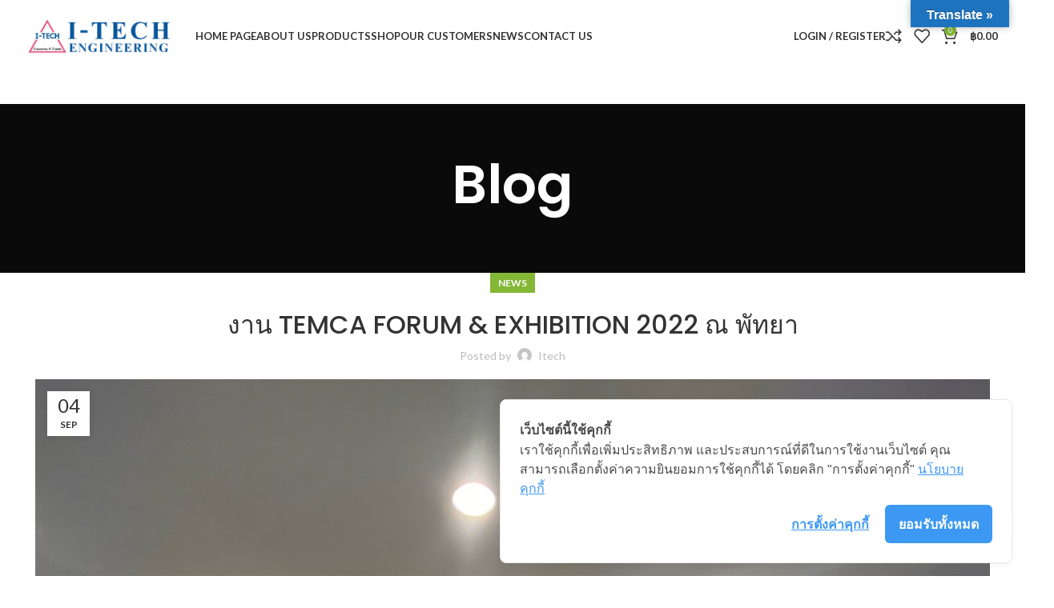

--- FILE ---
content_type: text/html; charset=UTF-8
request_url: https://www.i-techengineering.com/2022/09/04/%E0%B8%87%E0%B8%B2%E0%B8%99-temca-forum-exhibition-2022-%E0%B8%93-%E0%B8%9E%E0%B8%B1%E0%B8%97%E0%B8%A2%E0%B8%B2/
body_size: 23198
content:
<!DOCTYPE html>
<html dir="ltr" lang="en-US" prefix="og: https://ogp.me/ns#">
<head>
	<meta charset="UTF-8">
	<link rel="profile" href="https://gmpg.org/xfn/11">
	<link rel="pingback" href="https://www.i-techengineering.com/xmlrpc.php">

	<title>ตัวแทนจัดจำหน่ายอุปกรณ์ไฟฟ้า รางตะแกรงเดินสายไฟ OBO บล็อคกันระเบิด</title>

		<!-- All in One SEO 4.6.3 - aioseo.com -->
		<meta name="description" content="I-Tech Engineering จัดจำหน่าย รางตะแกรงเดินสายไฟ OBO บล็อคกันระเบิด อุปกรณ์ไฟฟ้า โคมไฟอุตสาหกรรม โคมไฟโซล่าเซลล์ รางเคเบิ้ลเทรย์ เทอร์มินอลบล็อก สอบถามเพิ่มเติม 081-634-5233"/>
		<meta name="robots" content="max-image-preview:large"/>
		<meta name="google-site-verification" content="w33vvGCkrWchB2y_330rIRPd9L4khI2OfY0V-m1LPjk"/>
		<meta name="keywords" content="news"/>
		<link rel="canonical" href="https://www.i-techengineering.com/2022/09/04/%e0%b8%87%e0%b8%b2%e0%b8%99-temca-forum-exhibition-2022-%e0%b8%93-%e0%b8%9e%e0%b8%b1%e0%b8%97%e0%b8%a2%e0%b8%b2/"/>
		<meta name="generator" content="All in One SEO (AIOSEO) 4.6.3"/>

		<html>
 <head>
   <title>Your Page Title</title>
   <meta name="google-site-verification" content="w33vvGCkrWchB2y_330rIRPd9L4khI2OfY0V-m1LPjk"/>
 </head>
<body>
		<meta property="og:locale" content="en_US"/>
		<meta property="og:site_name" content="https://www.i-techengineering.com/index.php - I-Tech Engineering Co., Ltd."/>
		<meta property="og:type" content="article"/>
		<meta property="og:title" content="ตัวแทนจัดจำหน่ายอุปกรณ์ไฟฟ้า รางตะแกรงเดินสายไฟ OBO บล็อคกันระเบิด"/>
		<meta property="og:description" content="I-Tech Engineering จัดจำหน่าย รางตะแกรงเดินสายไฟ OBO บล็อคกันระเบิด อุปกรณ์ไฟฟ้า โคมไฟอุตสาหกรรม โคมไฟโซล่าเซลล์ รางเคเบิ้ลเทรย์ เทอร์มินอลบล็อก สอบถามเพิ่มเติม 081-634-5233"/>
		<meta property="og:url" content="https://www.i-techengineering.com/2022/09/04/%e0%b8%87%e0%b8%b2%e0%b8%99-temca-forum-exhibition-2022-%e0%b8%93-%e0%b8%9e%e0%b8%b1%e0%b8%97%e0%b8%a2%e0%b8%b2/"/>
		<meta property="article:published_time" content="2022-09-04T10:45:00+00:00"/>
		<meta property="article:modified_time" content="2022-09-06T03:52:18+00:00"/>
		<meta name="twitter:card" content="summary"/>
		<meta name="twitter:title" content="ตัวแทนจัดจำหน่ายอุปกรณ์ไฟฟ้า รางตะแกรงเดินสายไฟ OBO บล็อคกันระเบิด"/>
		<meta name="twitter:description" content="I-Tech Engineering จัดจำหน่าย รางตะแกรงเดินสายไฟ OBO บล็อคกันระเบิด อุปกรณ์ไฟฟ้า โคมไฟอุตสาหกรรม โคมไฟโซล่าเซลล์ รางเคเบิ้ลเทรย์ เทอร์มินอลบล็อก สอบถามเพิ่มเติม 081-634-5233"/>
		<script type="application/ld+json" class="aioseo-schema">
			{"@context":"https:\/\/schema.org","@graph":[{"@type":"BlogPosting","@id":"https:\/\/www.i-techengineering.com\/2022\/09\/04\/%e0%b8%87%e0%b8%b2%e0%b8%99-temca-forum-exhibition-2022-%e0%b8%93-%e0%b8%9e%e0%b8%b1%e0%b8%97%e0%b8%a2%e0%b8%b2\/#blogposting","name":"\u0e15\u0e31\u0e27\u0e41\u0e17\u0e19\u0e08\u0e31\u0e14\u0e08\u0e33\u0e2b\u0e19\u0e48\u0e32\u0e22\u0e2d\u0e38\u0e1b\u0e01\u0e23\u0e13\u0e4c\u0e44\u0e1f\u0e1f\u0e49\u0e32 \u0e23\u0e32\u0e07\u0e15\u0e30\u0e41\u0e01\u0e23\u0e07\u0e40\u0e14\u0e34\u0e19\u0e2a\u0e32\u0e22\u0e44\u0e1f OBO \u0e1a\u0e25\u0e47\u0e2d\u0e04\u0e01\u0e31\u0e19\u0e23\u0e30\u0e40\u0e1a\u0e34\u0e14","headline":"\u0e07\u0e32\u0e19 TEMCA FORUM &#038; EXHIBITION 2022 \u0e13 \u0e1e\u0e31\u0e17\u0e22\u0e32","author":{"@id":"https:\/\/www.i-techengineering.com\/author\/itech\/#author"},"publisher":{"@id":"https:\/\/www.i-techengineering.com\/#organization"},"image":{"@type":"ImageObject","url":"https:\/\/www.i-techengineering.com\/wp-content\/uploads\/2022\/09\/LINE_ALBUM_Temca-2022-2-3922-Pattaya_\u0e52\u0e52\u0e50\u0e59\u0e50\u0e56_26.jpg","width":1478,"height":1108},"datePublished":"2022-09-04T10:45:00+00:00","dateModified":"2022-09-06T03:52:18+00:00","inLanguage":"en-US","mainEntityOfPage":{"@id":"https:\/\/www.i-techengineering.com\/2022\/09\/04\/%e0%b8%87%e0%b8%b2%e0%b8%99-temca-forum-exhibition-2022-%e0%b8%93-%e0%b8%9e%e0%b8%b1%e0%b8%97%e0%b8%a2%e0%b8%b2\/#webpage"},"isPartOf":{"@id":"https:\/\/www.i-techengineering.com\/2022\/09\/04\/%e0%b8%87%e0%b8%b2%e0%b8%99-temca-forum-exhibition-2022-%e0%b8%93-%e0%b8%9e%e0%b8%b1%e0%b8%97%e0%b8%a2%e0%b8%b2\/#webpage"},"articleSection":"News"},{"@type":"BreadcrumbList","@id":"https:\/\/www.i-techengineering.com\/2022\/09\/04\/%e0%b8%87%e0%b8%b2%e0%b8%99-temca-forum-exhibition-2022-%e0%b8%93-%e0%b8%9e%e0%b8%b1%e0%b8%97%e0%b8%a2%e0%b8%b2\/#breadcrumblist","itemListElement":[{"@type":"ListItem","@id":"https:\/\/www.i-techengineering.com\/#listItem","position":1,"name":"Home","item":"https:\/\/www.i-techengineering.com\/","nextItem":"https:\/\/www.i-techengineering.com\/2022\/#listItem"},{"@type":"ListItem","@id":"https:\/\/www.i-techengineering.com\/2022\/#listItem","position":2,"name":"2022","item":"https:\/\/www.i-techengineering.com\/2022\/","nextItem":"https:\/\/www.i-techengineering.com\/2022\/09\/#listItem","previousItem":"https:\/\/www.i-techengineering.com\/#listItem"},{"@type":"ListItem","@id":"https:\/\/www.i-techengineering.com\/2022\/09\/#listItem","position":3,"name":"September","item":"https:\/\/www.i-techengineering.com\/2022\/09\/","nextItem":"https:\/\/www.i-techengineering.com\/2022\/09\/04\/#listItem","previousItem":"https:\/\/www.i-techengineering.com\/2022\/#listItem"},{"@type":"ListItem","@id":"https:\/\/www.i-techengineering.com\/2022\/09\/04\/#listItem","position":4,"name":"4","item":"https:\/\/www.i-techengineering.com\/2022\/09\/04\/","nextItem":"https:\/\/www.i-techengineering.com\/2022\/09\/04\/%e0%b8%87%e0%b8%b2%e0%b8%99-temca-forum-exhibition-2022-%e0%b8%93-%e0%b8%9e%e0%b8%b1%e0%b8%97%e0%b8%a2%e0%b8%b2\/#listItem","previousItem":"https:\/\/www.i-techengineering.com\/2022\/09\/#listItem"},{"@type":"ListItem","@id":"https:\/\/www.i-techengineering.com\/2022\/09\/04\/%e0%b8%87%e0%b8%b2%e0%b8%99-temca-forum-exhibition-2022-%e0%b8%93-%e0%b8%9e%e0%b8%b1%e0%b8%97%e0%b8%a2%e0%b8%b2\/#listItem","position":5,"name":"\u0e07\u0e32\u0e19 TEMCA FORUM & EXHIBITION 2022 \u0e13 \u0e1e\u0e31\u0e17\u0e22\u0e32","previousItem":"https:\/\/www.i-techengineering.com\/2022\/09\/04\/#listItem"}]},{"@type":"Organization","@id":"https:\/\/www.i-techengineering.com\/#organization","name":"https:\/\/www.i-techengineering.com\/index.php","url":"https:\/\/www.i-techengineering.com\/","contactPoint":{"@type":"ContactPoint","telephone":"+66922847685","contactType":"Sales"}},{"@type":"Person","@id":"https:\/\/www.i-techengineering.com\/author\/itech\/#author","url":"https:\/\/www.i-techengineering.com\/author\/itech\/","name":"itech","image":{"@type":"ImageObject","@id":"https:\/\/www.i-techengineering.com\/2022\/09\/04\/%e0%b8%87%e0%b8%b2%e0%b8%99-temca-forum-exhibition-2022-%e0%b8%93-%e0%b8%9e%e0%b8%b1%e0%b8%97%e0%b8%a2%e0%b8%b2\/#authorImage","url":"https:\/\/secure.gravatar.com\/avatar\/0cfd6e0a192701f93e15593566d8088d?s=96&d=mm&r=g","width":96,"height":96,"caption":"itech"}},{"@type":"WebPage","@id":"https:\/\/www.i-techengineering.com\/2022\/09\/04\/%e0%b8%87%e0%b8%b2%e0%b8%99-temca-forum-exhibition-2022-%e0%b8%93-%e0%b8%9e%e0%b8%b1%e0%b8%97%e0%b8%a2%e0%b8%b2\/#webpage","url":"https:\/\/www.i-techengineering.com\/2022\/09\/04\/%e0%b8%87%e0%b8%b2%e0%b8%99-temca-forum-exhibition-2022-%e0%b8%93-%e0%b8%9e%e0%b8%b1%e0%b8%97%e0%b8%a2%e0%b8%b2\/","name":"\u0e15\u0e31\u0e27\u0e41\u0e17\u0e19\u0e08\u0e31\u0e14\u0e08\u0e33\u0e2b\u0e19\u0e48\u0e32\u0e22\u0e2d\u0e38\u0e1b\u0e01\u0e23\u0e13\u0e4c\u0e44\u0e1f\u0e1f\u0e49\u0e32 \u0e23\u0e32\u0e07\u0e15\u0e30\u0e41\u0e01\u0e23\u0e07\u0e40\u0e14\u0e34\u0e19\u0e2a\u0e32\u0e22\u0e44\u0e1f OBO \u0e1a\u0e25\u0e47\u0e2d\u0e04\u0e01\u0e31\u0e19\u0e23\u0e30\u0e40\u0e1a\u0e34\u0e14","description":"I-Tech Engineering \u0e08\u0e31\u0e14\u0e08\u0e33\u0e2b\u0e19\u0e48\u0e32\u0e22 \u0e23\u0e32\u0e07\u0e15\u0e30\u0e41\u0e01\u0e23\u0e07\u0e40\u0e14\u0e34\u0e19\u0e2a\u0e32\u0e22\u0e44\u0e1f OBO \u0e1a\u0e25\u0e47\u0e2d\u0e04\u0e01\u0e31\u0e19\u0e23\u0e30\u0e40\u0e1a\u0e34\u0e14 \u0e2d\u0e38\u0e1b\u0e01\u0e23\u0e13\u0e4c\u0e44\u0e1f\u0e1f\u0e49\u0e32 \u0e42\u0e04\u0e21\u0e44\u0e1f\u0e2d\u0e38\u0e15\u0e2a\u0e32\u0e2b\u0e01\u0e23\u0e23\u0e21 \u0e42\u0e04\u0e21\u0e44\u0e1f\u0e42\u0e0b\u0e25\u0e48\u0e32\u0e40\u0e0b\u0e25\u0e25\u0e4c \u0e23\u0e32\u0e07\u0e40\u0e04\u0e40\u0e1a\u0e34\u0e49\u0e25\u0e40\u0e17\u0e23\u0e22\u0e4c \u0e40\u0e17\u0e2d\u0e23\u0e4c\u0e21\u0e34\u0e19\u0e2d\u0e25\u0e1a\u0e25\u0e47\u0e2d\u0e01 \u0e2a\u0e2d\u0e1a\u0e16\u0e32\u0e21\u0e40\u0e1e\u0e34\u0e48\u0e21\u0e40\u0e15\u0e34\u0e21 081-634-5233","inLanguage":"en-US","isPartOf":{"@id":"https:\/\/www.i-techengineering.com\/#website"},"breadcrumb":{"@id":"https:\/\/www.i-techengineering.com\/2022\/09\/04\/%e0%b8%87%e0%b8%b2%e0%b8%99-temca-forum-exhibition-2022-%e0%b8%93-%e0%b8%9e%e0%b8%b1%e0%b8%97%e0%b8%a2%e0%b8%b2\/#breadcrumblist"},"author":{"@id":"https:\/\/www.i-techengineering.com\/author\/itech\/#author"},"creator":{"@id":"https:\/\/www.i-techengineering.com\/author\/itech\/#author"},"image":{"@type":"ImageObject","url":"https:\/\/www.i-techengineering.com\/wp-content\/uploads\/2022\/09\/LINE_ALBUM_Temca-2022-2-3922-Pattaya_\u0e52\u0e52\u0e50\u0e59\u0e50\u0e56_26.jpg","@id":"https:\/\/www.i-techengineering.com\/2022\/09\/04\/%e0%b8%87%e0%b8%b2%e0%b8%99-temca-forum-exhibition-2022-%e0%b8%93-%e0%b8%9e%e0%b8%b1%e0%b8%97%e0%b8%a2%e0%b8%b2\/#mainImage","width":1478,"height":1108},"primaryImageOfPage":{"@id":"https:\/\/www.i-techengineering.com\/2022\/09\/04\/%e0%b8%87%e0%b8%b2%e0%b8%99-temca-forum-exhibition-2022-%e0%b8%93-%e0%b8%9e%e0%b8%b1%e0%b8%97%e0%b8%a2%e0%b8%b2\/#mainImage"},"datePublished":"2022-09-04T10:45:00+00:00","dateModified":"2022-09-06T03:52:18+00:00"},{"@type":"WebSite","@id":"https:\/\/www.i-techengineering.com\/#website","url":"https:\/\/www.i-techengineering.com\/","name":"https:\/\/www.i-techengineering.com\/index.php","description":"I-Tech Engineering Co., Ltd.","inLanguage":"en-US","publisher":{"@id":"https:\/\/www.i-techengineering.com\/#organization"}}]}
		</script>
		<!-- All in One SEO -->

<link rel='dns-prefetch' href='//cookiecdn.com'/>
<link rel='dns-prefetch' href='//translate.google.com'/>
<link rel='dns-prefetch' href='//fonts.googleapis.com'/>
<link rel="alternate" type="application/rss+xml" title="https://www.i-techengineering.com/index.php &raquo; Feed" href="https://www.i-techengineering.com/feed/"/>
<link rel="alternate" type="application/rss+xml" title="https://www.i-techengineering.com/index.php &raquo; Comments Feed" href="https://www.i-techengineering.com/comments/feed/"/>
<link rel='stylesheet' id='sgr-css' href='https://www.i-techengineering.com/wp-content/plugins/simple-google-recaptcha/sgr.css?ver=1696841580' type='text/css' media='all'/>
<style id='safe-svg-svg-icon-style-inline-css' type='text/css'>
.safe-svg-cover{text-align:center}.safe-svg-cover .safe-svg-inside{display:inline-block;max-width:100%}.safe-svg-cover svg{height:100%;max-height:100%;max-width:100%;width:100%}

</style>
<style id='classic-theme-styles-inline-css' type='text/css'>
/*! This file is auto-generated */
.wp-block-button__link{color:#fff;background-color:#32373c;border-radius:9999px;box-shadow:none;text-decoration:none;padding:calc(.667em + 2px) calc(1.333em + 2px);font-size:1.125em}.wp-block-file__button{background:#32373c;color:#fff;text-decoration:none}
</style>
<style id='global-styles-inline-css' type='text/css'>
:root{--wp--preset--aspect-ratio--square: 1;--wp--preset--aspect-ratio--4-3: 4/3;--wp--preset--aspect-ratio--3-4: 3/4;--wp--preset--aspect-ratio--3-2: 3/2;--wp--preset--aspect-ratio--2-3: 2/3;--wp--preset--aspect-ratio--16-9: 16/9;--wp--preset--aspect-ratio--9-16: 9/16;--wp--preset--color--black: #000000;--wp--preset--color--cyan-bluish-gray: #abb8c3;--wp--preset--color--white: #ffffff;--wp--preset--color--pale-pink: #f78da7;--wp--preset--color--vivid-red: #cf2e2e;--wp--preset--color--luminous-vivid-orange: #ff6900;--wp--preset--color--luminous-vivid-amber: #fcb900;--wp--preset--color--light-green-cyan: #7bdcb5;--wp--preset--color--vivid-green-cyan: #00d084;--wp--preset--color--pale-cyan-blue: #8ed1fc;--wp--preset--color--vivid-cyan-blue: #0693e3;--wp--preset--color--vivid-purple: #9b51e0;--wp--preset--gradient--vivid-cyan-blue-to-vivid-purple: linear-gradient(135deg,rgba(6,147,227,1) 0%,rgb(155,81,224) 100%);--wp--preset--gradient--light-green-cyan-to-vivid-green-cyan: linear-gradient(135deg,rgb(122,220,180) 0%,rgb(0,208,130) 100%);--wp--preset--gradient--luminous-vivid-amber-to-luminous-vivid-orange: linear-gradient(135deg,rgba(252,185,0,1) 0%,rgba(255,105,0,1) 100%);--wp--preset--gradient--luminous-vivid-orange-to-vivid-red: linear-gradient(135deg,rgba(255,105,0,1) 0%,rgb(207,46,46) 100%);--wp--preset--gradient--very-light-gray-to-cyan-bluish-gray: linear-gradient(135deg,rgb(238,238,238) 0%,rgb(169,184,195) 100%);--wp--preset--gradient--cool-to-warm-spectrum: linear-gradient(135deg,rgb(74,234,220) 0%,rgb(151,120,209) 20%,rgb(207,42,186) 40%,rgb(238,44,130) 60%,rgb(251,105,98) 80%,rgb(254,248,76) 100%);--wp--preset--gradient--blush-light-purple: linear-gradient(135deg,rgb(255,206,236) 0%,rgb(152,150,240) 100%);--wp--preset--gradient--blush-bordeaux: linear-gradient(135deg,rgb(254,205,165) 0%,rgb(254,45,45) 50%,rgb(107,0,62) 100%);--wp--preset--gradient--luminous-dusk: linear-gradient(135deg,rgb(255,203,112) 0%,rgb(199,81,192) 50%,rgb(65,88,208) 100%);--wp--preset--gradient--pale-ocean: linear-gradient(135deg,rgb(255,245,203) 0%,rgb(182,227,212) 50%,rgb(51,167,181) 100%);--wp--preset--gradient--electric-grass: linear-gradient(135deg,rgb(202,248,128) 0%,rgb(113,206,126) 100%);--wp--preset--gradient--midnight: linear-gradient(135deg,rgb(2,3,129) 0%,rgb(40,116,252) 100%);--wp--preset--font-size--small: 13px;--wp--preset--font-size--medium: 20px;--wp--preset--font-size--large: 36px;--wp--preset--font-size--x-large: 42px;--wp--preset--spacing--20: 0.44rem;--wp--preset--spacing--30: 0.67rem;--wp--preset--spacing--40: 1rem;--wp--preset--spacing--50: 1.5rem;--wp--preset--spacing--60: 2.25rem;--wp--preset--spacing--70: 3.38rem;--wp--preset--spacing--80: 5.06rem;--wp--preset--shadow--natural: 6px 6px 9px rgba(0, 0, 0, 0.2);--wp--preset--shadow--deep: 12px 12px 50px rgba(0, 0, 0, 0.4);--wp--preset--shadow--sharp: 6px 6px 0px rgba(0, 0, 0, 0.2);--wp--preset--shadow--outlined: 6px 6px 0px -3px rgba(255, 255, 255, 1), 6px 6px rgba(0, 0, 0, 1);--wp--preset--shadow--crisp: 6px 6px 0px rgba(0, 0, 0, 1);}:where(.is-layout-flex){gap: 0.5em;}:where(.is-layout-grid){gap: 0.5em;}body .is-layout-flex{display: flex;}.is-layout-flex{flex-wrap: wrap;align-items: center;}.is-layout-flex > :is(*, div){margin: 0;}body .is-layout-grid{display: grid;}.is-layout-grid > :is(*, div){margin: 0;}:where(.wp-block-columns.is-layout-flex){gap: 2em;}:where(.wp-block-columns.is-layout-grid){gap: 2em;}:where(.wp-block-post-template.is-layout-flex){gap: 1.25em;}:where(.wp-block-post-template.is-layout-grid){gap: 1.25em;}.has-black-color{color: var(--wp--preset--color--black) !important;}.has-cyan-bluish-gray-color{color: var(--wp--preset--color--cyan-bluish-gray) !important;}.has-white-color{color: var(--wp--preset--color--white) !important;}.has-pale-pink-color{color: var(--wp--preset--color--pale-pink) !important;}.has-vivid-red-color{color: var(--wp--preset--color--vivid-red) !important;}.has-luminous-vivid-orange-color{color: var(--wp--preset--color--luminous-vivid-orange) !important;}.has-luminous-vivid-amber-color{color: var(--wp--preset--color--luminous-vivid-amber) !important;}.has-light-green-cyan-color{color: var(--wp--preset--color--light-green-cyan) !important;}.has-vivid-green-cyan-color{color: var(--wp--preset--color--vivid-green-cyan) !important;}.has-pale-cyan-blue-color{color: var(--wp--preset--color--pale-cyan-blue) !important;}.has-vivid-cyan-blue-color{color: var(--wp--preset--color--vivid-cyan-blue) !important;}.has-vivid-purple-color{color: var(--wp--preset--color--vivid-purple) !important;}.has-black-background-color{background-color: var(--wp--preset--color--black) !important;}.has-cyan-bluish-gray-background-color{background-color: var(--wp--preset--color--cyan-bluish-gray) !important;}.has-white-background-color{background-color: var(--wp--preset--color--white) !important;}.has-pale-pink-background-color{background-color: var(--wp--preset--color--pale-pink) !important;}.has-vivid-red-background-color{background-color: var(--wp--preset--color--vivid-red) !important;}.has-luminous-vivid-orange-background-color{background-color: var(--wp--preset--color--luminous-vivid-orange) !important;}.has-luminous-vivid-amber-background-color{background-color: var(--wp--preset--color--luminous-vivid-amber) !important;}.has-light-green-cyan-background-color{background-color: var(--wp--preset--color--light-green-cyan) !important;}.has-vivid-green-cyan-background-color{background-color: var(--wp--preset--color--vivid-green-cyan) !important;}.has-pale-cyan-blue-background-color{background-color: var(--wp--preset--color--pale-cyan-blue) !important;}.has-vivid-cyan-blue-background-color{background-color: var(--wp--preset--color--vivid-cyan-blue) !important;}.has-vivid-purple-background-color{background-color: var(--wp--preset--color--vivid-purple) !important;}.has-black-border-color{border-color: var(--wp--preset--color--black) !important;}.has-cyan-bluish-gray-border-color{border-color: var(--wp--preset--color--cyan-bluish-gray) !important;}.has-white-border-color{border-color: var(--wp--preset--color--white) !important;}.has-pale-pink-border-color{border-color: var(--wp--preset--color--pale-pink) !important;}.has-vivid-red-border-color{border-color: var(--wp--preset--color--vivid-red) !important;}.has-luminous-vivid-orange-border-color{border-color: var(--wp--preset--color--luminous-vivid-orange) !important;}.has-luminous-vivid-amber-border-color{border-color: var(--wp--preset--color--luminous-vivid-amber) !important;}.has-light-green-cyan-border-color{border-color: var(--wp--preset--color--light-green-cyan) !important;}.has-vivid-green-cyan-border-color{border-color: var(--wp--preset--color--vivid-green-cyan) !important;}.has-pale-cyan-blue-border-color{border-color: var(--wp--preset--color--pale-cyan-blue) !important;}.has-vivid-cyan-blue-border-color{border-color: var(--wp--preset--color--vivid-cyan-blue) !important;}.has-vivid-purple-border-color{border-color: var(--wp--preset--color--vivid-purple) !important;}.has-vivid-cyan-blue-to-vivid-purple-gradient-background{background: var(--wp--preset--gradient--vivid-cyan-blue-to-vivid-purple) !important;}.has-light-green-cyan-to-vivid-green-cyan-gradient-background{background: var(--wp--preset--gradient--light-green-cyan-to-vivid-green-cyan) !important;}.has-luminous-vivid-amber-to-luminous-vivid-orange-gradient-background{background: var(--wp--preset--gradient--luminous-vivid-amber-to-luminous-vivid-orange) !important;}.has-luminous-vivid-orange-to-vivid-red-gradient-background{background: var(--wp--preset--gradient--luminous-vivid-orange-to-vivid-red) !important;}.has-very-light-gray-to-cyan-bluish-gray-gradient-background{background: var(--wp--preset--gradient--very-light-gray-to-cyan-bluish-gray) !important;}.has-cool-to-warm-spectrum-gradient-background{background: var(--wp--preset--gradient--cool-to-warm-spectrum) !important;}.has-blush-light-purple-gradient-background{background: var(--wp--preset--gradient--blush-light-purple) !important;}.has-blush-bordeaux-gradient-background{background: var(--wp--preset--gradient--blush-bordeaux) !important;}.has-luminous-dusk-gradient-background{background: var(--wp--preset--gradient--luminous-dusk) !important;}.has-pale-ocean-gradient-background{background: var(--wp--preset--gradient--pale-ocean) !important;}.has-electric-grass-gradient-background{background: var(--wp--preset--gradient--electric-grass) !important;}.has-midnight-gradient-background{background: var(--wp--preset--gradient--midnight) !important;}.has-small-font-size{font-size: var(--wp--preset--font-size--small) !important;}.has-medium-font-size{font-size: var(--wp--preset--font-size--medium) !important;}.has-large-font-size{font-size: var(--wp--preset--font-size--large) !important;}.has-x-large-font-size{font-size: var(--wp--preset--font-size--x-large) !important;}
:where(.wp-block-post-template.is-layout-flex){gap: 1.25em;}:where(.wp-block-post-template.is-layout-grid){gap: 1.25em;}
:where(.wp-block-columns.is-layout-flex){gap: 2em;}:where(.wp-block-columns.is-layout-grid){gap: 2em;}
:root :where(.wp-block-pullquote){font-size: 1.5em;line-height: 1.6;}
</style>
<link rel='stylesheet' id='google-language-translator-css' href='https://www.i-techengineering.com/wp-content/plugins/google-language-translator/css/style.css?ver=6.0.20' type='text/css' media=''/>
<link rel='stylesheet' id='glt-toolbar-styles-css' href='https://www.i-techengineering.com/wp-content/plugins/google-language-translator/css/toolbar.css?ver=6.0.20' type='text/css' media=''/>
<style id='woocommerce-inline-inline-css' type='text/css'>
.woocommerce form .form-row .required { visibility: visible; }
</style>
<link rel='stylesheet' id='elementor-icons-css' href='https://www.i-techengineering.com/wp-content/plugins/elementor/assets/lib/eicons/css/elementor-icons.min.css?ver=5.29.0' type='text/css' media='all'/>
<link rel='stylesheet' id='elementor-frontend-css' href='https://www.i-techengineering.com/wp-content/plugins/elementor/assets/css/frontend-lite.min.css?ver=3.21.8' type='text/css' media='all'/>
<link rel='stylesheet' id='swiper-css' href='https://www.i-techengineering.com/wp-content/plugins/elementor/assets/lib/swiper/v8/css/swiper.min.css?ver=8.4.5' type='text/css' media='all'/>
<link rel='stylesheet' id='elementor-post-6-css' href='https://www.i-techengineering.com/wp-content/uploads/elementor/css/post-6.css?ver=1716970497' type='text/css' media='all'/>
<link rel='stylesheet' id='elementor-post-13294-css' href='https://www.i-techengineering.com/wp-content/uploads/elementor/css/post-13294.css?ver=1716970641' type='text/css' media='all'/>
<link rel='stylesheet' id='bootstrap-css' href='https://www.i-techengineering.com/wp-content/themes/woodmart/css/bootstrap-light.min.css?ver=7.3.2' type='text/css' media='all'/>
<link rel='stylesheet' id='woodmart-style-css' href='https://www.i-techengineering.com/wp-content/themes/woodmart/css/parts/base.min.css?ver=7.3.2' type='text/css' media='all'/>
<link rel='stylesheet' id='wd-widget-wd-recent-posts-css' href='https://www.i-techengineering.com/wp-content/themes/woodmart/css/parts/widget-wd-recent-posts.min.css?ver=7.3.2' type='text/css' media='all'/>
<link rel='stylesheet' id='wd-widget-wd-layered-nav-css' href='https://www.i-techengineering.com/wp-content/themes/woodmart/css/parts/woo-widget-wd-layered-nav.min.css?ver=7.3.2' type='text/css' media='all'/>
<link rel='stylesheet' id='wd-woo-mod-swatches-base-css' href='https://www.i-techengineering.com/wp-content/themes/woodmart/css/parts/woo-mod-swatches-base.min.css?ver=7.3.2' type='text/css' media='all'/>
<link rel='stylesheet' id='wd-woo-mod-swatches-filter-css' href='https://www.i-techengineering.com/wp-content/themes/woodmart/css/parts/woo-mod-swatches-filter.min.css?ver=7.3.2' type='text/css' media='all'/>
<link rel='stylesheet' id='wd-widget-product-cat-css' href='https://www.i-techengineering.com/wp-content/themes/woodmart/css/parts/woo-widget-product-cat.min.css?ver=7.3.2' type='text/css' media='all'/>
<link rel='stylesheet' id='wd-widget-product-list-css' href='https://www.i-techengineering.com/wp-content/themes/woodmart/css/parts/woo-widget-product-list.min.css?ver=7.3.2' type='text/css' media='all'/>
<link rel='stylesheet' id='wd-widget-slider-price-filter-css' href='https://www.i-techengineering.com/wp-content/themes/woodmart/css/parts/woo-widget-slider-price-filter.min.css?ver=7.3.2' type='text/css' media='all'/>
<link rel='stylesheet' id='wd-blog-single-base-css' href='https://www.i-techengineering.com/wp-content/themes/woodmart/css/parts/blog-single-base.min.css?ver=7.3.2' type='text/css' media='all'/>
<link rel='stylesheet' id='wd-blog-base-css' href='https://www.i-techengineering.com/wp-content/themes/woodmart/css/parts/blog-base.min.css?ver=7.3.2' type='text/css' media='all'/>
<link rel='stylesheet' id='wd-wp-gutenberg-css' href='https://www.i-techengineering.com/wp-content/themes/woodmart/css/parts/wp-gutenberg.min.css?ver=7.3.2' type='text/css' media='all'/>
<link rel='stylesheet' id='wd-wpcf7-css' href='https://www.i-techengineering.com/wp-content/themes/woodmart/css/parts/int-wpcf7.min.css?ver=7.3.2' type='text/css' media='all'/>
<link rel='stylesheet' id='wd-mc4wp-css' href='https://www.i-techengineering.com/wp-content/themes/woodmart/css/parts/int-mc4wp.min.css?ver=7.3.2' type='text/css' media='all'/>
<link rel='stylesheet' id='wd-elementor-base-css' href='https://www.i-techengineering.com/wp-content/themes/woodmart/css/parts/int-elem-base.min.css?ver=7.3.2' type='text/css' media='all'/>
<link rel='stylesheet' id='wd-woocommerce-base-css' href='https://www.i-techengineering.com/wp-content/themes/woodmart/css/parts/woocommerce-base.min.css?ver=7.3.2' type='text/css' media='all'/>
<link rel='stylesheet' id='wd-mod-star-rating-css' href='https://www.i-techengineering.com/wp-content/themes/woodmart/css/parts/mod-star-rating.min.css?ver=7.3.2' type='text/css' media='all'/>
<link rel='stylesheet' id='wd-woo-el-track-order-css' href='https://www.i-techengineering.com/wp-content/themes/woodmart/css/parts/woo-el-track-order.min.css?ver=7.3.2' type='text/css' media='all'/>
<link rel='stylesheet' id='wd-woo-gutenberg-css' href='https://www.i-techengineering.com/wp-content/themes/woodmart/css/parts/woo-gutenberg.min.css?ver=7.3.2' type='text/css' media='all'/>
<link rel='stylesheet' id='wd-woo-mod-shop-attributes-css' href='https://www.i-techengineering.com/wp-content/themes/woodmart/css/parts/woo-mod-shop-attributes.min.css?ver=7.3.2' type='text/css' media='all'/>
<link rel='stylesheet' id='wd-header-base-css' href='https://www.i-techengineering.com/wp-content/themes/woodmart/css/parts/header-base.min.css?ver=7.3.2' type='text/css' media='all'/>
<link rel='stylesheet' id='wd-mod-tools-css' href='https://www.i-techengineering.com/wp-content/themes/woodmart/css/parts/mod-tools.min.css?ver=7.3.2' type='text/css' media='all'/>
<link rel='stylesheet' id='wd-woo-mod-login-form-css' href='https://www.i-techengineering.com/wp-content/themes/woodmart/css/parts/woo-mod-login-form.min.css?ver=7.3.2' type='text/css' media='all'/>
<link rel='stylesheet' id='wd-header-my-account-css' href='https://www.i-techengineering.com/wp-content/themes/woodmart/css/parts/header-el-my-account.min.css?ver=7.3.2' type='text/css' media='all'/>
<link rel='stylesheet' id='wd-header-elements-base-css' href='https://www.i-techengineering.com/wp-content/themes/woodmart/css/parts/header-el-base.min.css?ver=7.3.2' type='text/css' media='all'/>
<link rel='stylesheet' id='wd-header-cart-side-css' href='https://www.i-techengineering.com/wp-content/themes/woodmart/css/parts/header-el-cart-side.min.css?ver=7.3.2' type='text/css' media='all'/>
<link rel='stylesheet' id='wd-header-cart-css' href='https://www.i-techengineering.com/wp-content/themes/woodmart/css/parts/header-el-cart.min.css?ver=7.3.2' type='text/css' media='all'/>
<link rel='stylesheet' id='wd-widget-shopping-cart-css' href='https://www.i-techengineering.com/wp-content/themes/woodmart/css/parts/woo-widget-shopping-cart.min.css?ver=7.3.2' type='text/css' media='all'/>
<link rel='stylesheet' id='wd-page-title-css' href='https://www.i-techengineering.com/wp-content/themes/woodmart/css/parts/page-title.min.css?ver=7.3.2' type='text/css' media='all'/>
<link rel='stylesheet' id='wd-photoswipe-css' href='https://www.i-techengineering.com/wp-content/themes/woodmart/css/parts/lib-photoswipe.min.css?ver=7.3.2' type='text/css' media='all'/>
<link rel='stylesheet' id='wd-image-gallery-css' href='https://www.i-techengineering.com/wp-content/themes/woodmart/css/parts/el-gallery.min.css?ver=7.3.2' type='text/css' media='all'/>
<link rel='stylesheet' id='wd-social-icons-css' href='https://www.i-techengineering.com/wp-content/themes/woodmart/css/parts/el-social-icons.min.css?ver=7.3.2' type='text/css' media='all'/>
<link rel='stylesheet' id='wd-page-navigation-css' href='https://www.i-techengineering.com/wp-content/themes/woodmart/css/parts/mod-page-navigation.min.css?ver=7.3.2' type='text/css' media='all'/>
<link rel='stylesheet' id='wd-blog-loop-base-old-css' href='https://www.i-techengineering.com/wp-content/themes/woodmart/css/parts/blog-loop-base-old.min.css?ver=7.3.2' type='text/css' media='all'/>
<link rel='stylesheet' id='wd-blog-loop-design-masonry-css' href='https://www.i-techengineering.com/wp-content/themes/woodmart/css/parts/blog-loop-design-masonry.min.css?ver=7.3.2' type='text/css' media='all'/>
<link rel='stylesheet' id='wd-owl-carousel-css' href='https://www.i-techengineering.com/wp-content/themes/woodmart/css/parts/lib-owl-carousel.min.css?ver=7.3.2' type='text/css' media='all'/>
<link rel='stylesheet' id='wd-mod-comments-css' href='https://www.i-techengineering.com/wp-content/themes/woodmart/css/parts/mod-comments.min.css?ver=7.3.2' type='text/css' media='all'/>
<link rel='stylesheet' id='wd-footer-base-css' href='https://www.i-techengineering.com/wp-content/themes/woodmart/css/parts/footer-base.min.css?ver=7.3.2' type='text/css' media='all'/>
<link rel='stylesheet' id='wd-brands-css' href='https://www.i-techengineering.com/wp-content/themes/woodmart/css/parts/el-brand.min.css?ver=7.3.2' type='text/css' media='all'/>
<link rel='stylesheet' id='wd-section-title-css' href='https://www.i-techengineering.com/wp-content/themes/woodmart/css/parts/el-section-title.min.css?ver=7.3.2' type='text/css' media='all'/>
<link rel='stylesheet' id='wd-list-css' href='https://www.i-techengineering.com/wp-content/themes/woodmart/css/parts/el-list.min.css?ver=7.3.2' type='text/css' media='all'/>
<link rel='stylesheet' id='wd-scroll-top-css' href='https://www.i-techengineering.com/wp-content/themes/woodmart/css/parts/opt-scrolltotop.min.css?ver=7.3.2' type='text/css' media='all'/>
<link rel='stylesheet' id='wd-header-my-account-sidebar-css' href='https://www.i-techengineering.com/wp-content/themes/woodmart/css/parts/header-el-my-account-sidebar.min.css?ver=7.3.2' type='text/css' media='all'/>
<link rel='stylesheet' id='xts-google-fonts-css' href='https://fonts.googleapis.com/css?family=Lato%3A400%2C700%7CPoppins%3A400%2C600%2C500&#038;ver=7.3.2' type='text/css' media='all'/>
<link rel='stylesheet' id='google-fonts-1-css' href='https://fonts.googleapis.com/css?family=Roboto%3A100%2C100italic%2C200%2C200italic%2C300%2C300italic%2C400%2C400italic%2C500%2C500italic%2C600%2C600italic%2C700%2C700italic%2C800%2C800italic%2C900%2C900italic%7CRoboto+Slab%3A100%2C100italic%2C200%2C200italic%2C300%2C300italic%2C400%2C400italic%2C500%2C500italic%2C600%2C600italic%2C700%2C700italic%2C800%2C800italic%2C900%2C900italic&#038;display=auto&#038;ver=6.6.1' type='text/css' media='all'/>
<link rel="preconnect" href="https://fonts.gstatic.com/" crossorigin><script type="text/javascript" id="sgr-js-extra">//<![CDATA[
var sgr={"sgr_site_key":"6Lfj0ocfAAAAACkVpDSwEumuR0pJ6Ec0B240dMBn"};
//]]></script>
<script type="text/javascript" src="https://www.i-techengineering.com/wp-content/plugins/simple-google-recaptcha/sgr.js?ver=1696841580" id="sgr-js"></script>
<script type="text/javascript" src='https://cookiecdn.com/cwc.js' data-cfasync='false'></script>
<script type="text/javascript" id='cookieWow' type='text/javascript' src='https://cookiecdn.com/configs/cJyWnsEMNFtiry8LFzPJTkFE' data-cwcid='cJyWnsEMNFtiry8LFzPJTkFE' data-cfasync='false'></script>
<script type="text/javascript" src="https://www.i-techengineering.com/wp-includes/js/jquery/jquery.min.js?ver=3.7.1" id="jquery-core-js"></script>
<script type="text/javascript" src="https://www.i-techengineering.com/wp-includes/js/jquery/jquery-migrate.min.js?ver=3.4.1" id="jquery-migrate-js"></script>
<script type="text/javascript" id="wk-tag-manager-script-js-after">//<![CDATA[
function shouldTrack(){var trackLoggedIn=false;var loggedIn=false;if(!loggedIn){return true;}else if(trackLoggedIn){return true;}return false;}function hasWKGoogleAnalyticsCookie(){return(new RegExp('wp_wk_ga_untrack_'+document.location.hostname)).test(document.cookie);}if(!hasWKGoogleAnalyticsCookie()&&shouldTrack()){(function(w,d,s,l,i){w[l]=w[l]||[];w[l].push({'gtm.start':new Date().getTime(),event:'gtm.js'});var f=d.getElementsByTagName(s)[0],j=d.createElement(s),dl=l!='dataLayer'?'&l='+l:'';j.async=true;j.src='https://www.googletagmanager.com/gtm.js?id='+i+dl;f.parentNode.insertBefore(j,f);})(window,document,'script','dataLayer','GTM-TJCKKCG');}
//]]></script>
<script type="text/javascript" src="https://www.i-techengineering.com/wp-content/plugins/woocommerce/assets/js/jquery-blockui/jquery.blockUI.min.js?ver=2.7.0-wc.8.9.4" id="jquery-blockui-js" defer="defer" data-wp-strategy="defer"></script>
<script type="text/javascript" id="wc-add-to-cart-js-extra">//<![CDATA[
var wc_add_to_cart_params={"ajax_url":"\/wp-admin\/admin-ajax.php","wc_ajax_url":"\/?wc-ajax=%%endpoint%%","i18n_view_cart":"View cart","cart_url":"https:\/\/www.i-techengineering.com\/cart\/","is_cart":"","cart_redirect_after_add":"no"};
//]]></script>
<script type="text/javascript" src="https://www.i-techengineering.com/wp-content/plugins/woocommerce/assets/js/frontend/add-to-cart.min.js?ver=8.9.4" id="wc-add-to-cart-js" defer="defer" data-wp-strategy="defer"></script>
<script type="text/javascript" src="https://www.i-techengineering.com/wp-content/plugins/woocommerce/assets/js/js-cookie/js.cookie.min.js?ver=2.1.4-wc.8.9.4" id="js-cookie-js" defer="defer" data-wp-strategy="defer"></script>
<script type="text/javascript" id="woocommerce-js-extra">//<![CDATA[
var woocommerce_params={"ajax_url":"\/wp-admin\/admin-ajax.php","wc_ajax_url":"\/?wc-ajax=%%endpoint%%"};
//]]></script>
<script type="text/javascript" src="https://www.i-techengineering.com/wp-content/plugins/woocommerce/assets/js/frontend/woocommerce.min.js?ver=8.9.4" id="woocommerce-js" defer="defer" data-wp-strategy="defer"></script>
<script type="text/javascript" src="https://www.i-techengineering.com/wp-content/themes/woodmart/js/libs/device.min.js?ver=7.3.2" id="wd-device-library-js"></script>
<script type="text/javascript" src="https://www.i-techengineering.com/wp-content/themes/woodmart/js/scripts/global/scrollBar.min.js?ver=7.3.2" id="wd-scrollbar-js"></script>
<link rel="https://api.w.org/" href="https://www.i-techengineering.com/wp-json/"/><link rel="alternate" title="JSON" type="application/json" href="https://www.i-techengineering.com/wp-json/wp/v2/posts/13294"/><link rel="EditURI" type="application/rsd+xml" title="RSD" href="https://www.i-techengineering.com/xmlrpc.php?rsd"/>
<meta name="generator" content="WordPress 6.6.1"/>
<meta name="generator" content="WooCommerce 8.9.4"/>
<link rel='shortlink' href='https://www.i-techengineering.com/?p=13294'/>
<link rel="alternate" title="oEmbed (JSON)" type="application/json+oembed" href="https://www.i-techengineering.com/wp-json/oembed/1.0/embed?url=https%3A%2F%2Fwww.i-techengineering.com%2F2022%2F09%2F04%2F%25e0%25b8%2587%25e0%25b8%25b2%25e0%25b8%2599-temca-forum-exhibition-2022-%25e0%25b8%2593-%25e0%25b8%259e%25e0%25b8%25b1%25e0%25b8%2597%25e0%25b8%25a2%25e0%25b8%25b2%2F"/>
<link rel="alternate" title="oEmbed (XML)" type="text/xml+oembed" href="https://www.i-techengineering.com/wp-json/oembed/1.0/embed?url=https%3A%2F%2Fwww.i-techengineering.com%2F2022%2F09%2F04%2F%25e0%25b8%2587%25e0%25b8%25b2%25e0%25b8%2599-temca-forum-exhibition-2022-%25e0%25b8%2593-%25e0%25b8%259e%25e0%25b8%25b1%25e0%25b8%2597%25e0%25b8%25a2%25e0%25b8%25b2%2F&#038;format=xml"/>
<style>p.hello{font-size:12px;color:darkgray;}#google_language_translator,#flags{text-align:left;}#google_language_translator{clear:both;}#flags{width:165px;}#flags a{display:inline-block;margin-right:2px;}#google_language_translator{width:auto!important;}div.skiptranslate.goog-te-gadget{display:inline!important;}.goog-tooltip{display: none!important;}.goog-tooltip:hover{display: none!important;}.goog-text-highlight{background-color:transparent!important;border:none!important;box-shadow:none!important;}#google_language_translator select.goog-te-combo{color:#32373c;}#google_language_translator{color:transparent;}body{top:0px!important;}#goog-gt-{display:none!important;}font font{background-color:transparent!important;box-shadow:none!important;position:initial!important;}#glt-translate-trigger{bottom:auto;top:0;}.tool-container.tool-top{top:50px!important;bottom:auto!important;}.tool-container.tool-top .arrow{border-color:transparent transparent #d0cbcb; top:-14px;}#glt-translate-trigger > span{color:#ffffff;}#glt-translate-trigger{background:#1e73be;}.goog-te-gadget .goog-te-combo{width:100%;}</style>					<meta name="viewport" content="width=device-width, initial-scale=1.0, maximum-scale=1.0, user-scalable=no">
										<noscript><style>.woocommerce-product-gallery{ opacity: 1 !important; }</style></noscript>
	<meta name="generator" content="Elementor 3.21.8; features: e_optimized_assets_loading, e_optimized_css_loading, additional_custom_breakpoints; settings: css_print_method-external, google_font-enabled, font_display-auto">
<link rel="icon" href="https://www.i-techengineering.com/wp-content/uploads/2022/03/cropped-favicon-32x32.png" sizes="32x32"/>
<link rel="icon" href="https://www.i-techengineering.com/wp-content/uploads/2022/03/cropped-favicon-192x192.png" sizes="192x192"/>
<link rel="apple-touch-icon" href="https://www.i-techengineering.com/wp-content/uploads/2022/03/cropped-favicon-180x180.png"/>
<meta name="msapplication-TileImage" content="https://www.i-techengineering.com/wp-content/uploads/2022/03/cropped-favicon-270x270.png"/>
<style>
		
		</style>			<style id="wd-style-header_201217-css" data-type="wd-style-header_201217">
				:root{
	--wd-top-bar-h: 0.001px;
	--wd-top-bar-sm-h: 0.001px;
	--wd-top-bar-sticky-h: 0.001px;

	--wd-header-general-h: 90px;
	--wd-header-general-sm-h: 60px;
	--wd-header-general-sticky-h: 60px;

	--wd-header-bottom-h: 0.001px;
	--wd-header-bottom-sm-h: 0.001px;
	--wd-header-bottom-sticky-h: 0.001px;

	--wd-header-clone-h: 0.001px;
}


.whb-sticked .whb-general-header .wd-dropdown {
	margin-top: 10px;
}

.whb-sticked .whb-general-header .wd-dropdown:after {
	height: 20px;
}



@media (min-width: 1025px) {
	
		.whb-general-header-inner {
		height: 90px;
		max-height: 90px;
	}

		.whb-sticked .whb-general-header-inner {
		height: 60px;
		max-height: 60px;
	}
		
	
	
	}

@media (max-width: 1024px) {
	
		.whb-general-header-inner {
		height: 60px;
		max-height: 60px;
	}
	
	
	
	}
		.whb-top-bar-inner { border-color: rgba(255, 255, 255, 0.25);border-bottom-width: 1px;border-bottom-style: solid; }
.whb-general-header {
	border-bottom-width: 0px;border-bottom-style: solid;
}

.whb-header-bottom {
	border-color: rgba(230, 230, 230, 1);border-bottom-width: 1px;border-bottom-style: solid;
}
			</style>
						<style id="wd-style-theme_settings_default-css" data-type="wd-style-theme_settings_default">
				@font-face {
	font-weight: normal;
	font-style: normal;
	font-family: "woodmart-font";
	src: url("//www.i-techengineering.com/wp-content/themes/woodmart/fonts/woodmart-font-1-400.woff2?v=7.3.2") format("woff2");
}

.wd-popup.wd-promo-popup{
	background-color:#111111;
	background-image: none;
	background-repeat:no-repeat;
	background-size:contain;
	background-position:left center;
}

.page-title-default{
	background-color:#0a0a0a;
	background-image: none;
	background-size:cover;
	background-position:center center;
}

.footer-container{
	background-color:#ffffff;
	background-image: none;
}

:root{
--wd-text-font:"Lato", Arial, Helvetica, sans-serif;
--wd-text-font-weight:400;
--wd-text-color:#777777;
--wd-text-font-size:14px;
}
:root{
--wd-title-font:"Poppins", Arial, Helvetica, sans-serif;
--wd-title-font-weight:600;
--wd-title-color:#242424;
}
:root{
--wd-entities-title-font:"Poppins", Arial, Helvetica, sans-serif;
--wd-entities-title-font-weight:500;
--wd-entities-title-color:#333333;
--wd-entities-title-color-hover:rgb(51 51 51 / 65%);
}
:root{
--wd-alternative-font:"Lato", Arial, Helvetica, sans-serif;
}
:root{
--wd-widget-title-font:"Poppins", Arial, Helvetica, sans-serif;
--wd-widget-title-font-weight:600;
--wd-widget-title-transform:uppercase;
--wd-widget-title-color:#333;
--wd-widget-title-font-size:16px;
}
:root{
--wd-header-el-font:"Lato", Arial, Helvetica, sans-serif;
--wd-header-el-font-weight:700;
--wd-header-el-transform:uppercase;
--wd-header-el-font-size:13px;
}
:root{
--wd-primary-color:#83b735;
}
:root{
--wd-alternative-color:#fbbc34;
}
:root{
--wd-link-color:#333333;
--wd-link-color-hover:#242424;
}
:root{
--btn-default-bgcolor:#f7f7f7;
}
:root{
--btn-default-bgcolor-hover:#efefef;
}
:root{
--btn-accented-bgcolor:#83b735;
}
:root{
--btn-accented-bgcolor-hover:#6ca300;
}
:root{
--notices-success-bg:#459647;
}
:root{
--notices-success-color:#fff;
}
:root{
--notices-warning-bg:#E0B252;
}
:root{
--notices-warning-color:#fff;
}

	:root{
					
			
							--wd-form-brd-radius: 0px;
					
					--wd-form-brd-width: 2px;
		
					--btn-default-color: #333;
		
					--btn-default-color-hover: #333;
		
					--btn-accented-color: #fff;
		
					--btn-accented-color-hover: #fff;
		
									--btn-default-brd-radius: 0px;
				--btn-default-box-shadow: none;
				--btn-default-box-shadow-hover: none;
				--btn-default-box-shadow-active: none;
				--btn-default-bottom: 0px;
			
			
			
					
					
							--btn-accented-bottom-active: -1px;
				--btn-accented-brd-radius: 0px;
				--btn-accented-box-shadow: inset 0 -2px 0 rgba(0, 0, 0, .15);
				--btn-accented-box-shadow-hover: inset 0 -2px 0 rgba(0, 0, 0, .15);
			
			
					
							
					--wd-brd-radius: 0px;
		
			}

	
	
			:root{
			--wd-container-w: 1222px;
		}
	
			@media (min-width: 1239px) {
			.platform-Windows .wd-section-stretch > .elementor-container {
				margin-left: auto;
				margin-right: auto;
			}
		}
		@media (min-width: 1222px) {
			html:not(.platform-Windows) .wd-section-stretch > .elementor-container {
				margin-left: auto;
				margin-right: auto;
			}
		}
	
			div.wd-popup.popup-quick-view {
			max-width: 920px;
		}
	
	
	
	
			.woodmart-woocommerce-layered-nav .wd-scroll-content {
			max-height: 280px;
		}
	
	
body #gallery-1 img {
  border: 0px solid #cfcfcf;
}
body .footer-container {
  background-color: #106cd8;
}
			</style>
			</head>

<body class="post-template-default single single-post postid-13294 single-format-standard theme-woodmart woocommerce-no-js wrapper-full-width  categories-accordion-on woodmart-ajax-shop-on offcanvas-sidebar-mobile offcanvas-sidebar-tablet elementor-default elementor-kit-6 elementor-page elementor-page-13294">
			<script type="text/javascript" id="wd-flicker-fix"></script><noscript>
    <iframe src="https://www.googletagmanager.com/ns.html?id=GTM-TJCKKCG" height="0" width="0" style="display:none;visibility:hidden"></iframe>
</noscript>

	
	
	<div class="website-wrapper">
									<header class="whb-header whb-header_201217 whb-full-width whb-sticky-shadow whb-scroll-slide whb-sticky-real">
					<div class="whb-main-header">
	
<div class="whb-row whb-general-header whb-sticky-row whb-without-bg whb-without-border whb-color-dark whb-flex-flex-middle">
	<div class="container">
		<div class="whb-flex-row whb-general-header-inner">
			<div class="whb-column whb-col-left whb-visible-lg">
	<div class="site-logo">
	<a href="https://www.i-techengineering.com/" class="wd-logo wd-main-logo" rel="home">
		<img src="https://www.i-techengineering.com/wp-content/uploads/2022/03/logo.png" alt="https://www.i-techengineering.com/index.php" style="max-width: 180px;"/>	</a>
	</div>
<div class="whb-space-element " style="width:30px;"></div></div>
<div class="whb-column whb-col-center whb-visible-lg">
	<div class="wd-header-nav wd-header-main-nav text-left wd-design-1" role="navigation" aria-label="Main navigation">
	<ul id="menu-main-navigation" class="menu wd-nav wd-nav-main wd-style-default wd-gap-s"><li id="menu-item-11761" class="menu-item menu-item-type-post_type menu-item-object-page menu-item-home menu-item-11761 item-level-0 menu-simple-dropdown wd-event-hover"><a href="https://www.i-techengineering.com/" class="woodmart-nav-link"><span class="nav-link-text">Home Page</span></a></li>
<li id="menu-item-11472" class="menu-item menu-item-type-post_type menu-item-object-page menu-item-11472 item-level-0 menu-simple-dropdown wd-event-hover"><a href="https://www.i-techengineering.com/about-me-2/" class="woodmart-nav-link"><span class="nav-link-text">About Us</span></a></li>
<li id="menu-item-12156" class="menu-item menu-item-type-post_type menu-item-object-page menu-item-has-children menu-item-12156 item-level-0 menu-simple-dropdown wd-event-hover"><a href="https://www.i-techengineering.com/brand-information/" class="woodmart-nav-link"><span class="nav-link-text">Products</span></a><div class="color-scheme-dark wd-design-default wd-dropdown-menu wd-dropdown"><div class="container">
<ul class="wd-sub-menu color-scheme-dark">
	<li id="menu-item-12178" class="menu-item menu-item-type-custom menu-item-object-custom menu-item-12178 item-level-1 wd-event-hover"><a href="http://www.i-techengineering.com/brand-information/#rose" class="woodmart-nav-link">ROSE: Ex Junction Box &#038; Enclosure</a></li>
	<li id="menu-item-12179" class="menu-item menu-item-type-custom menu-item-object-custom menu-item-12179 item-level-1 wd-event-hover"><a href="http://www.i-techengineering.com/brand-information/#boxco" class="woodmart-nav-link">ANXELE : Enclosure, Junction Box</a></li>
	<li id="menu-item-12180" class="menu-item menu-item-type-custom menu-item-object-custom menu-item-12180 item-level-1 wd-event-hover"><a href="http://www.i-techengineering.com/brand-information/#marechal" class="woodmart-nav-link">MARECHAL: Ex Plug &#038; Socket</a></li>
	<li id="menu-item-12181" class="menu-item menu-item-type-custom menu-item-object-custom menu-item-12181 item-level-1 wd-event-hover"><a href="http://www.i-techengineering.com/brand-information/#obo" class="woodmart-nav-link">OBO: Mesh Cable Tray &#038; Waterproof Junction Box</a></li>
	<li id="menu-item-12182" class="menu-item menu-item-type-custom menu-item-object-custom menu-item-12182 item-level-1 wd-event-hover"><a href="http://www.i-techengineering.com/brand-information/#ptr" class="woodmart-nav-link">PTR: Terminal Block</a></li>
	<li id="menu-item-12183" class="menu-item menu-item-type-custom menu-item-object-custom menu-item-12183 item-level-1 wd-event-hover"><a href="http://www.i-techengineering.com/brand-information/#ricker" class="woodmart-nav-link">RICKER: Cable Tie / Cable Gland / Solar Cell</a></li>
	<li id="menu-item-12184" class="menu-item menu-item-type-custom menu-item-object-custom menu-item-12184 item-level-1 wd-event-hover"><a href="http://www.i-techengineering.com/brand-information/#ccs" class="woodmart-nav-link">CCS: LED Lighting / Power Plug &#038; Socket</a></li>
	<li id="menu-item-13099" class="menu-item menu-item-type-custom menu-item-object-custom menu-item-13099 item-level-1 wd-event-hover"><a href="http://www.i-techengineering.com/brand-information/#steel-city" class="woodmart-nav-link">Steel City: Power Socket &#038; Conduit</a></li>
</ul>
</div>
</div>
</li>
<li id="menu-item-406" class="menu-item menu-item-type-post_type menu-item-object-page menu-item-has-children menu-item-406 item-level-0 menu-simple-dropdown wd-event-hover"><a href="https://www.i-techengineering.com/shop/" class="woodmart-nav-link"><span class="nav-link-text">Shop</span></a><div class="color-scheme-dark wd-design-default wd-dropdown-menu wd-dropdown"><div class="container">
<ul class="wd-sub-menu color-scheme-dark">
	<li id="menu-item-12951" class="menu-item menu-item-type-taxonomy menu-item-object-product_cat menu-item-12951 item-level-1 wd-event-hover"><a href="https://www.i-techengineering.com/product-category/brand/rose/" class="woodmart-nav-link">Rose</a></li>
	<li id="menu-item-288708" class="menu-item menu-item-type-custom menu-item-object-custom menu-item-288708 item-level-1 wd-event-hover"><a href="https://www.i-techengineering.com/product-category/brand/anxele/" class="woodmart-nav-link">Anxele</a></li>
	<li id="menu-item-12948" class="menu-item menu-item-type-taxonomy menu-item-object-product_cat menu-item-12948 item-level-1 wd-event-hover"><a href="https://www.i-techengineering.com/product-category/brand/marechal/" class="woodmart-nav-link">Marechal</a></li>
	<li id="menu-item-12947" class="menu-item menu-item-type-taxonomy menu-item-object-product_cat menu-item-12947 item-level-1 wd-event-hover"><a href="https://www.i-techengineering.com/product-category/brand/obo/" class="woodmart-nav-link">OBO</a></li>
	<li id="menu-item-12949" class="menu-item menu-item-type-taxonomy menu-item-object-product_cat menu-item-12949 item-level-1 wd-event-hover"><a href="https://www.i-techengineering.com/product-category/brand/ptr/" class="woodmart-nav-link">PTR</a></li>
	<li id="menu-item-12952" class="menu-item menu-item-type-taxonomy menu-item-object-product_cat menu-item-12952 item-level-1 wd-event-hover"><a href="https://www.i-techengineering.com/product-category/brand/ricker/" class="woodmart-nav-link">Ricker</a></li>
	<li id="menu-item-12946" class="menu-item menu-item-type-taxonomy menu-item-object-product_cat menu-item-12946 item-level-1 wd-event-hover"><a href="https://www.i-techengineering.com/product-category/brand/ccs/" class="woodmart-nav-link">CCS</a></li>
	<li id="menu-item-13097" class="menu-item menu-item-type-taxonomy menu-item-object-product_cat menu-item-13097 item-level-1 wd-event-hover"><a href="https://www.i-techengineering.com/product-category/brand/steel-city/" class="woodmart-nav-link">Steel City</a></li>
</ul>
</div>
</div>
</li>
<li id="menu-item-11848" class="menu-item menu-item-type-post_type menu-item-object-page menu-item-11848 item-level-0 menu-simple-dropdown wd-event-hover"><a href="https://www.i-techengineering.com/reference/" class="woodmart-nav-link"><span class="nav-link-text">Our Customers</span></a></li>
<li id="menu-item-382" class="menu-item menu-item-type-post_type menu-item-object-page current_page_parent menu-item-382 item-level-0 menu-mega-dropdown wd-event-hover dropdown-with-height" style="--wd-dropdown-height: 100px;--wd-dropdown-width: 800px;"><a href="https://www.i-techengineering.com/blog/" class="woodmart-nav-link"><span class="nav-link-text">News</span></a></li>
<li id="menu-item-11700" class="menu-item menu-item-type-post_type menu-item-object-page menu-item-11700 item-level-0 menu-simple-dropdown wd-event-hover"><a href="https://www.i-techengineering.com/contact-us-2/" class="woodmart-nav-link"><span class="nav-link-text">Contact Us</span></a></li>
</ul></div><!--END MAIN-NAV-->
</div>
<div class="whb-column whb-col-right whb-visible-lg">
	<div class="wd-header-my-account wd-tools-element wd-event-hover wd-design-1 wd-account-style-text login-side-opener whb-vssfpylqqax9pvkfnxoz">
			<a href="https://www.i-techengineering.com/my-account/" title="My account">
			
				<span class="wd-tools-icon">
									</span>
				<span class="wd-tools-text">
				Login / Register			</span>

					</a>

			</div>

<div class="wd-header-compare wd-tools-element wd-style-icon wd-with-count wd-design-2 whb-z71sozotxn0s5a0nfm7a">
	<a href="https://www.i-techengineering.com/compare/" title="Compare products">
		
			<span class="wd-tools-icon">
				
									<span class="wd-tools-count">0</span>
							</span>
			<span class="wd-tools-text">
				Compare			</span>

			</a>
	</div>

<div class="wd-header-wishlist wd-tools-element wd-style-icon wd-with-count wd-design-2 whb-a22wdkiy3r40yw2paskq" title="My Wishlist">
	<a href="https://www.i-techengineering.com/wishlist/">
		
			<span class="wd-tools-icon">
				
									<span class="wd-tools-count">
						0					</span>
							</span>

			<span class="wd-tools-text">
				Wishlist			</span>

			</a>
</div>

<div class="wd-header-cart wd-tools-element wd-design-2 cart-widget-opener whb-6ivlq8kef7blyepibxz1">
	<a href="https://www.i-techengineering.com/cart/" title="Shopping cart">
		
			<span class="wd-tools-icon">
															<span class="wd-cart-number wd-tools-count">0 <span>items</span></span>
									</span>
			<span class="wd-tools-text">
				
										<span class="wd-cart-subtotal"><span class="woocommerce-Price-amount amount"><bdi><span class="woocommerce-Price-currencySymbol">&#3647;</span>0.00</bdi></span></span>
					</span>

			</a>
	</div>
</div>
<div class="whb-column whb-mobile-left whb-hidden-lg">
	<div class="wd-tools-element wd-header-mobile-nav wd-style-text wd-design-1 whb-g1k0m1tib7raxrwkm1t3">
	<a href="#" rel="nofollow" aria-label="Open mobile menu">
		
		<span class="wd-tools-icon">
					</span>

		<span class="wd-tools-text">Menu</span>

			</a>
</div><!--END wd-header-mobile-nav--></div>
<div class="whb-column whb-mobile-center whb-hidden-lg">
	<div class="site-logo">
	<a href="https://www.i-techengineering.com/" class="wd-logo wd-main-logo" rel="home">
		<img src="https://www.i-techengineering.com/wp-content/uploads/2022/03/logo.png" alt="https://www.i-techengineering.com/index.php" style="max-width: 179px;"/>	</a>
	</div>
</div>
<div class="whb-column whb-mobile-right whb-hidden-lg">
	
<div class="wd-header-cart wd-tools-element wd-design-5 cart-widget-opener whb-trk5sfmvib0ch1s1qbtc">
	<a href="https://www.i-techengineering.com/cart/" title="Shopping cart">
		
			<span class="wd-tools-icon">
															<span class="wd-cart-number wd-tools-count">0 <span>items</span></span>
									</span>
			<span class="wd-tools-text">
				
										<span class="wd-cart-subtotal"><span class="woocommerce-Price-amount amount"><bdi><span class="woocommerce-Price-currencySymbol">&#3647;</span>0.00</bdi></span></span>
					</span>

			</a>
	</div>
</div>
		</div>
	</div>
</div>
</div>
				</header>
			
								<div class="main-page-wrapper">
		
						<div class="page-title  page-title-default title-size-default title-design-centered color-scheme-light title-blog" style="">
					<div class="container">
													<h3 class="entry-title title">Blog</h3>
						
						
													<div class="breadcrumbs"><a href="https://www.i-techengineering.com/" rel="v:url" property="v:title">Home</a> &raquo; <span><a rel="v:url" href="https://www.i-techengineering.com/category/news/">News</a></span> &raquo; </div><!-- .breadcrumbs -->											</div>
				</div>
			
		<!-- MAIN CONTENT AREA -->
				<div class="container">
			<div class="row content-layout-wrapper align-items-start">
				


<div class="site-content col-lg-12 col-12 col-md-12" role="main">

				
				
<article id="post-13294" class="post-single-page post-13294 post type-post status-publish format-standard has-post-thumbnail hentry category-news">
	<div class="article-inner">
									<div class="meta-post-categories wd-post-cat wd-style-with-bg"><a href="https://www.i-techengineering.com/category/news/" rel="category tag">News</a></div>
			
							<h1 class="wd-entities-title title post-title">งาน TEMCA FORUM &#038; EXHIBITION 2022 ณ พัทยา</h1>
			
							<div class="entry-meta wd-entry-meta">
								<ul class="entry-meta-list">
									<li class="modified-date">
								<time class="updated" datetime="2022-09-06T03:52:18+00:00">
			September 6, 2022		</time>
							</li>

					
											<li class="meta-author">
												<span>Posted by</span>
		
					<img alt='author-avatar' src='https://secure.gravatar.com/avatar/0cfd6e0a192701f93e15593566d8088d?s=32&#038;d=mm&#038;r=g' srcset='https://secure.gravatar.com/avatar/0cfd6e0a192701f93e15593566d8088d?s=64&#038;d=mm&#038;r=g 2x' class='avatar avatar-32 photo' height='32' width='32' decoding='async'/>		
		<a href="https://www.i-techengineering.com/author/itech/" rel="author">
			<span class="vcard author author_name">
				<span class="fn">itech</span>
			</span>
		</a>
								</li>
					
					
												</ul>
						</div><!-- .entry-meta -->
								<header class="entry-header">
									
					<figure id="carousel-958" class="entry-thumbnail" data-owl-carousel data-hide_pagination_control="yes" data-desktop="1" data-tablet="1" data-tablet_landscape="1" data-mobile="1">
													<img fetchpriority="high" width="1478" height="1108" src="https://www.i-techengineering.com/wp-content/uploads/2022/09/LINE_ALBUM_Temca-2022-2-3922-Pattaya_๒๒๐๙๐๖_26.jpg" class="attachment-post-thumbnail size-post-thumbnail wp-post-image" alt="" decoding="async" srcset="https://www.i-techengineering.com/wp-content/uploads/2022/09/LINE_ALBUM_Temca-2022-2-3922-Pattaya_๒๒๐๙๐๖_26.jpg 1478w, https://www.i-techengineering.com/wp-content/uploads/2022/09/LINE_ALBUM_Temca-2022-2-3922-Pattaya_๒๒๐๙๐๖_26-150x112.jpg 150w, https://www.i-techengineering.com/wp-content/uploads/2022/09/LINE_ALBUM_Temca-2022-2-3922-Pattaya_๒๒๐๙๐๖_26-1200x900.jpg 1200w, https://www.i-techengineering.com/wp-content/uploads/2022/09/LINE_ALBUM_Temca-2022-2-3922-Pattaya_๒๒๐๙๐๖_26-300x225.jpg 300w, https://www.i-techengineering.com/wp-content/uploads/2022/09/LINE_ALBUM_Temca-2022-2-3922-Pattaya_๒๒๐๙๐๖_26-1024x768.jpg 1024w, https://www.i-techengineering.com/wp-content/uploads/2022/09/LINE_ALBUM_Temca-2022-2-3922-Pattaya_๒๒๐๙๐๖_26-768x576.jpg 768w" sizes="(max-width: 1478px) 100vw, 1478px"/>						
					</figure>
				
												<div class="post-date wd-post-date wd-style-with-bg" onclick="">
				<span class="post-date-day">
					04				</span>
				<span class="post-date-month">
					Sep				</span>
			</div>
						
			</header><!-- .entry-header -->

		<div class="article-body-container">
			
							
				                    <div class="entry-content wd-entry-content">
								<div data-elementor-type="wp-post" data-elementor-id="13294" class="elementor elementor-13294">
						<section class="wd-negative-gap elementor-section elementor-top-section elementor-element elementor-element-e8cce7f elementor-section-boxed elementor-section-height-default elementor-section-height-default wd-section-disabled" data-id="e8cce7f" data-element_type="section">
						<div class="elementor-container elementor-column-gap-default">
					<div class="elementor-column elementor-col-100 elementor-top-column elementor-element elementor-element-6bbeb82" data-id="6bbeb82" data-element_type="column">
			<div class="elementor-widget-wrap elementor-element-populated">
						<div class="elementor-element elementor-element-20d5c43 elementor-widget elementor-widget-heading" data-id="20d5c43" data-element_type="widget" data-widget_type="heading.default">
				<div class="elementor-widget-container">
			<style>/*! elementor - v3.21.0 - 26-05-2024 */
.elementor-heading-title{padding:0;margin:0;line-height:1}.elementor-widget-heading .elementor-heading-title[class*=elementor-size-]>a{color:inherit;font-size:inherit;line-height:inherit}.elementor-widget-heading .elementor-heading-title.elementor-size-small{font-size:15px}.elementor-widget-heading .elementor-heading-title.elementor-size-medium{font-size:19px}.elementor-widget-heading .elementor-heading-title.elementor-size-large{font-size:29px}.elementor-widget-heading .elementor-heading-title.elementor-size-xl{font-size:39px}.elementor-widget-heading .elementor-heading-title.elementor-size-xxl{font-size:59px}</style><h1 class="elementor-heading-title elementor-size-default">ภาพบรรยากาศในงาน TEMCA FORUM &amp; EXHIBITION</h1>		</div>
				</div>
				<div class="elementor-element elementor-element-ecc2ccb elementor-widget elementor-widget-woodmart_menu_anchor" data-id="ecc2ccb" data-element_type="widget" data-widget_type="woodmart_menu_anchor.default">
				<div class="elementor-widget-container">
					<div class="wd-menu-anchor" data-id="anchor1" data-offset="150"></div>
				</div>
				</div>
					</div>
		</div>
					</div>
		</section>
				<section class="wd-negative-gap elementor-section elementor-top-section elementor-element elementor-element-897cbbf elementor-section-boxed elementor-section-height-default elementor-section-height-default wd-section-disabled" data-id="897cbbf" data-element_type="section">
						<div class="elementor-container elementor-column-gap-default">
					<div class="elementor-column elementor-col-100 elementor-top-column elementor-element elementor-element-da0d56e" data-id="da0d56e" data-element_type="column">
			<div class="elementor-widget-wrap elementor-element-populated">
						<div class="elementor-element elementor-element-749224c elementor-widget elementor-widget-wd_images_gallery" data-id="749224c" data-element_type="widget" data-widget_type="wd_images_gallery.default">
				<div class="elementor-widget-container">
					<div class="wd-images-gallery wd-justify-center wd-items-middle view-grid photoswipe-images">
			<div class="gallery-images row wd-spacing-0">
														<div class="wd-gallery-item  col-lg-4 col-md-4 col-12">
													<a href="https://www.i-techengineering.com/wp-content/uploads/2022/09/Temca-5.png" data-width="1478" data-height="1108" data-index="1" data-elementor-open-lightbox="no">
						
						<img decoding="async" src="https://www.i-techengineering.com/wp-content/uploads/2022/09/Temca-5.png" alt="Temca 5">
													</a>
											</div>
															<div class="wd-gallery-item  col-lg-4 col-md-4 col-12">
													<a href="https://www.i-techengineering.com/wp-content/uploads/2022/09/Temca-4.png" data-width="1478" data-height="1108" data-index="2" data-elementor-open-lightbox="no">
						
						<img decoding="async" src="https://www.i-techengineering.com/wp-content/uploads/2022/09/Temca-4.png" alt="Temca 4">
													</a>
											</div>
															<div class="wd-gallery-item  col-lg-4 col-md-4 col-12">
													<a href="https://www.i-techengineering.com/wp-content/uploads/2022/09/Temca-3.png" data-width="1478" data-height="1108" data-index="3" data-elementor-open-lightbox="no">
						
						<img decoding="async" src="https://www.i-techengineering.com/wp-content/uploads/2022/09/Temca-3.png" alt="Temca 3">
													</a>
											</div>
															<div class="wd-gallery-item  col-lg-4 col-md-4 col-12">
													<a href="https://www.i-techengineering.com/wp-content/uploads/2022/09/Temca-2.png" data-width="1478" data-height="1108" data-index="4" data-elementor-open-lightbox="no">
						
						<img decoding="async" src="https://www.i-techengineering.com/wp-content/uploads/2022/09/Temca-2.png" alt="Temca 2">
													</a>
											</div>
															<div class="wd-gallery-item  col-lg-4 col-md-4 col-12">
													<a href="https://www.i-techengineering.com/wp-content/uploads/2022/09/Temca-1.png" data-width="1478" data-height="1108" data-index="5" data-elementor-open-lightbox="no">
						
						<img decoding="async" src="https://www.i-techengineering.com/wp-content/uploads/2022/09/Temca-1.png" alt="Temca 1">
													</a>
											</div>
															<div class="wd-gallery-item  col-lg-4 col-md-4 col-12">
													<a href="https://www.i-techengineering.com/wp-content/uploads/2022/09/LINE_ALBUM_Temca-2022-2-3922-Pattaya_๒๒๐๙๐๖_16.jpg" data-width="1478" data-height="1108" data-index="6" data-elementor-open-lightbox="no">
						
						<img decoding="async" src="https://www.i-techengineering.com/wp-content/uploads/2022/09/LINE_ALBUM_Temca-2022-2-3922-Pattaya_๒๒๐๙๐๖_16.jpg" alt="LINE_ALBUM_Temca 2022 (2-3922) Pattaya_๒๒๐๙๐๖_16">
													</a>
											</div>
															<div class="wd-gallery-item  col-lg-4 col-md-4 col-12">
													<a href="https://www.i-techengineering.com/wp-content/uploads/2022/09/LINE_ALBUM_Temca-2022-2-3922-Pattaya_๒๒๐๙๐๖_7.jpg" data-width="1478" data-height="1108" data-index="7" data-elementor-open-lightbox="no">
						
						<img decoding="async" src="https://www.i-techengineering.com/wp-content/uploads/2022/09/LINE_ALBUM_Temca-2022-2-3922-Pattaya_๒๒๐๙๐๖_7.jpg" alt="LINE_ALBUM_Temca 2022 (2-3922) Pattaya_๒๒๐๙๐๖_7">
													</a>
											</div>
															<div class="wd-gallery-item  col-lg-4 col-md-4 col-12">
													<a href="https://www.i-techengineering.com/wp-content/uploads/2022/09/LINE_ALBUM_Temca-2022-2-3922-Pattaya_๒๒๐๙๐๖_1.jpg" data-width="1478" data-height="1108" data-index="8" data-elementor-open-lightbox="no">
						
						<img decoding="async" src="https://www.i-techengineering.com/wp-content/uploads/2022/09/LINE_ALBUM_Temca-2022-2-3922-Pattaya_๒๒๐๙๐๖_1.jpg" alt="LINE_ALBUM_Temca 2022 (2-3922) Pattaya_๒๒๐๙๐๖_1">
													</a>
											</div>
								</div>
		</div>
				</div>
				</div>
					</div>
		</div>
					</div>
		</section>
				</div>
		
											</div><!-- .entry-content -->
				
							
			
					</div>
	</div>
</article><!-- #post -->




				<div class="wd-single-footer">						<div class="single-post-social">
							
			<div class=" wd-social-icons icons-design-colored icons-size-default color-scheme-dark social-share social-form-circle text-center">

				
									<a rel="noopener noreferrer nofollow" href="https://www.facebook.com/sharer/sharer.php?u=https://www.i-techengineering.com/2022/09/04/%e0%b8%87%e0%b8%b2%e0%b8%99-temca-forum-exhibition-2022-%e0%b8%93-%e0%b8%9e%e0%b8%b1%e0%b8%97%e0%b8%a2%e0%b8%b2/" target="_blank" class=" wd-social-icon social-facebook" aria-label="Facebook social link">
						<span class="wd-icon"></span>
											</a>
				
									<a rel="noopener noreferrer nofollow" href="https://twitter.com/share?url=https://www.i-techengineering.com/2022/09/04/%e0%b8%87%e0%b8%b2%e0%b8%99-temca-forum-exhibition-2022-%e0%b8%93-%e0%b8%9e%e0%b8%b1%e0%b8%97%e0%b8%a2%e0%b8%b2/" target="_blank" class=" wd-social-icon social-twitter" aria-label="Twitter social link">
						<span class="wd-icon"></span>
											</a>
				
				
				
				
									<a rel="noopener noreferrer nofollow" href="https://pinterest.com/pin/create/button/?url=https://www.i-techengineering.com/2022/09/04/%e0%b8%87%e0%b8%b2%e0%b8%99-temca-forum-exhibition-2022-%e0%b8%93-%e0%b8%9e%e0%b8%b1%e0%b8%97%e0%b8%a2%e0%b8%b2/&media=https://www.i-techengineering.com/wp-content/uploads/2022/09/LINE_ALBUM_Temca-2022-2-3922-Pattaya_๒๒๐๙๐๖_26.jpg&description=%E0%B8%87%E0%B8%B2%E0%B8%99+TEMCA+FORUM+%26%23038%3B+EXHIBITION+2022+%E0%B8%93+%E0%B8%9E%E0%B8%B1%E0%B8%97%E0%B8%A2%E0%B8%B2" target="_blank" class=" wd-social-icon social-pinterest" aria-label="Pinterest social link">
						<span class="wd-icon"></span>
											</a>
				
				
									<a rel="noopener noreferrer nofollow" href="https://www.linkedin.com/shareArticle?mini=true&url=https://www.i-techengineering.com/2022/09/04/%e0%b8%87%e0%b8%b2%e0%b8%99-temca-forum-exhibition-2022-%e0%b8%93-%e0%b8%9e%e0%b8%b1%e0%b8%97%e0%b8%a2%e0%b8%b2/" target="_blank" class=" wd-social-icon social-linkedin" aria-label="Linkedin social link">
						<span class="wd-icon"></span>
											</a>
				
				
				
				
				
				
				
				
				
				
								
								
				
				
									<a rel="noopener noreferrer nofollow" href="https://telegram.me/share/url?url=https://www.i-techengineering.com/2022/09/04/%e0%b8%87%e0%b8%b2%e0%b8%99-temca-forum-exhibition-2022-%e0%b8%93-%e0%b8%9e%e0%b8%b1%e0%b8%97%e0%b8%a2%e0%b8%b2/" target="_blank" class=" wd-social-icon social-tg" aria-label="Telegram social link">
						<span class="wd-icon"></span>
											</a>
								
				
			</div>

								</div>
					</div>

						<div class="wd-page-nav">
				 					<div class="wd-page-nav-btn prev-btn">
													<a href="https://www.i-techengineering.com/2022/10/24/%e0%b8%9b%e0%b8%a3%e0%b8%b0%e0%b8%8a%e0%b8%b2%e0%b8%aa%e0%b8%b1%e0%b8%a1%e0%b8%9e%e0%b8%b1%e0%b8%99%e0%b8%98%e0%b9%8c%e0%b8%87%e0%b8%b2%e0%b8%99-%e0%b8%a7%e0%b8%b4%e0%b8%a8%e0%b8%a7%e0%b8%81%e0%b8%a3/">
								<span class="wd-label">Newer</span>
								<span class="wd-entities-title">ประชาสัมพันธ์งาน วิศวกรรมแห่งชาติ 2565 ณ ศูนย์การประชุมแห่งชาติสิริกิติ์</span>
								<span class="wd-page-nav-icon"></span>
							</a>
											</div>

																							<a href="https://www.i-techengineering.com/blog/" class="back-to-archive wd-tooltip">Back to list</a>
					
					<div class="wd-page-nav-btn next-btn">
													<a href="https://www.i-techengineering.com/2022/08/24/%e0%b8%9b%e0%b8%a3%e0%b8%b0%e0%b8%8a%e0%b8%b2%e0%b8%aa%e0%b8%b1%e0%b8%a1%e0%b8%9e%e0%b8%b1%e0%b8%99%e0%b8%98%e0%b9%8c%e0%b8%87%e0%b8%b2%e0%b8%99-temca-forum-exhibition-2022-%e0%b8%93-%e0%b8%9e/">
								<span class="wd-label">Older</span>
								<span class="wd-entities-title">ประชาสัมพันธ์งาน TEMCA FORUM &#038; EXHIBITION 2022 ณ พัทยา</span>
								<span class="wd-page-nav-icon"></span>
							</a>
											</div>
			</div>
		
				
				
<div id="comments" class="comments-area">
	
	
</div><!-- #comments -->

		
</div><!-- .site-content -->



			</div><!-- .main-page-wrapper --> 
			</div> <!-- end row -->
	</div> <!-- end container -->

					<div class="wd-prefooter">
			<div class="container">
												<link rel="stylesheet" id="elementor-post-258-css" href="https://www.i-techengineering.com/wp-content/uploads/elementor/css/post-258.css?ver=1716970567" type="text/css" media="all">
					<div data-elementor-type="wp-post" data-elementor-id="258" class="elementor elementor-258">
						<section class="wd-negative-gap elementor-section elementor-top-section elementor-element elementor-element-398109 wd-section-stretch elementor-section-boxed elementor-section-height-default elementor-section-height-default" data-id="398109" data-element_type="section" data-settings="{&quot;background_background&quot;:&quot;classic&quot;}">
						<div class="elementor-container elementor-column-gap-default">
					<div class="elementor-column elementor-col-100 elementor-top-column elementor-element elementor-element-4883594" data-id="4883594" data-element_type="column">
			<div class="elementor-widget-wrap elementor-element-populated">
						<div class="elementor-element elementor-element-3830467 elementor-widget elementor-widget-wd_products_brands" data-id="3830467" data-element_type="widget" data-widget_type="wd_products_brands.default">
				<div class="elementor-widget-container">
					<div class="brands-items-wrapper brands-widget slider-brands_9261 brands-hover-alt brands-style-default brands-carousel wd-carousel-container wd-carousel-spacing-0" id="brands_9261" data-owl-carousel data-speed="" data-slides_per_view_tablet='{"unit":"px","size":"","sizes":[]}' data-slides_per_view_mobile='{"unit":"px","size":"","sizes":[]}' data-wrap="yes" data-hide_pagination_control="yes" data-hide_prev_next_buttons="yes" data-desktop="7" data-tablet_landscape="4" data-tablet="3" data-mobile="2">
			<div class="owl-carousel wd-owl owl-items-lg-7 owl-items-md-4 owl-items-sm-3 owl-items-xs-2">
															
						<div class="brand-item">
							<a title="Rose" href="https://www.i-techengineering.com/shop/?filter_brand=rose">
																	<img src="http://www.i-techengineering.com/wp-content/uploads/2022/03/rose.jpg" alt="Rose" title="Rose">															</a>
						</div>
											
						<div class="brand-item">
							<a title="Ricker" href="https://www.i-techengineering.com/shop/?filter_brand=ricker">
																	<img src="http://www.i-techengineering.com/wp-content/uploads/2022/03/ricker-01.jpg" alt="Ricker" title="Ricker">															</a>
						</div>
											
						<div class="brand-item">
							<a title="PTR" href="https://www.i-techengineering.com/shop/?filter_brand=ptr">
																	<img src="http://www.i-techengineering.com/wp-content/uploads/2022/03/ptr.jpg" alt="PTR" title="PTR">															</a>
						</div>
											
						<div class="brand-item">
							<a title="OBO" href="https://www.i-techengineering.com/shop/?filter_brand=obo">
																	<img src="http://www.i-techengineering.com/wp-content/uploads/2022/03/obo.jpg" alt="OBO" title="OBO">															</a>
						</div>
											
						<div class="brand-item">
							<a title="Marechal" href="https://www.i-techengineering.com/shop/?filter_brand=marechal">
																	<img src="http://www.i-techengineering.com/wp-content/uploads/2022/03/logo-marecha.jpg" alt="Marechal" title="Marechal">															</a>
						</div>
											
						<div class="brand-item">
							<a title="CSS" href="https://www.i-techengineering.com/shop/?filter_brand=css">
																	<img src="http://www.i-techengineering.com/wp-content/uploads/2022/03/ccs.jpg" alt="CSS" title="CSS">															</a>
						</div>
											
						<div class="brand-item">
							<a title="Boxco" href="https://www.i-techengineering.com/shop/?filter_brand=boxco">
																	<img src="http://www.i-techengineering.com/wp-content/uploads/2022/03/boxco.jpg" alt="Boxco" title="Boxco">															</a>
						</div>
												</div>
		</div>
				</div>
				</div>
					</div>
		</div>
					</div>
		</section>
				</div>
									</div>
		</div>
	
			<footer class="footer-container color-scheme-dark">
																	<div class="container main-footer">
		<aside class="footer-sidebar widget-area row">
									<div class="footer-column footer-column-1 col-12">
										<link rel="stylesheet" id="elementor-post-10923-css" href="https://www.i-techengineering.com/wp-content/uploads/elementor/css/post-10923.css?ver=1716970500" type="text/css" media="all">
					<div data-elementor-type="wp-post" data-elementor-id="10923" class="elementor elementor-10923">
						<section class="wd-negative-gap elementor-section elementor-top-section elementor-element elementor-element-891b114 wd-section-stretch elementor-section-boxed elementor-section-height-default elementor-section-height-default" data-id="891b114" data-element_type="section" data-settings="{&quot;background_background&quot;:&quot;classic&quot;}">
						<div class="elementor-container elementor-column-gap-default">
					<div class="elementor-column elementor-col-33 elementor-top-column elementor-element elementor-element-9296849 color-scheme-light" data-id="9296849" data-element_type="column">
			<div class="elementor-widget-wrap elementor-element-populated">
						<div class="elementor-element elementor-element-645bf49 elementor-widget elementor-widget-wd_title" data-id="645bf49" data-element_type="widget" data-widget_type="wd_title.default">
				<div class="elementor-widget-container">
					<div class="title-wrapper set-mb-s reset-last-child wd-title-color-default wd-title-style-default wd-title-size-default text-center">

			
			<div class="liner-continer">
				<h4 class="woodmart-title-container title wd-fontsize-l">I-tech Engineering &amp; Supply Co., Ltd.</h4> 
							</div>

					</div>
				</div>
				</div>
				<div class="elementor-element elementor-element-0f29fc2 elementor-widget elementor-widget-wd_list" data-id="0f29fc2" data-element_type="widget" data-widget_type="wd_list.default">
				<div class="elementor-widget-container">
					<ul class="wd-list color-scheme- wd-fontsize-m wd-list-type-without wd-list-style- wd-justify-center">
											<li class="elementor-repeater-item-5a880d2">
					
					<span class="list-content">
						88/39 Moo.1 Tiwanon Road,					</span>

									</li>
											<li class="elementor-repeater-item-c22ee04">
					
					<span class="list-content">
						Bannmai Sub-district,
Muang District,					</span>

									</li>
											<li class="elementor-repeater-item-6d9f78a">
					
					<span class="list-content">
						Pathum Thani, 12000					</span>

									</li>
					</ul>

				</div>
				</div>
					</div>
		</div>
				<div class="elementor-column elementor-col-33 elementor-top-column elementor-element elementor-element-773ee37 color-scheme-light" data-id="773ee37" data-element_type="column">
			<div class="elementor-widget-wrap elementor-element-populated">
						<div class="elementor-element elementor-element-3bd4fd9 elementor-widget elementor-widget-wd_title" data-id="3bd4fd9" data-element_type="widget" data-widget_type="wd_title.default">
				<div class="elementor-widget-container">
					<div class="title-wrapper set-mb-s reset-last-child wd-title-color-default wd-title-style-default wd-title-size-default text-center">

			
			<div class="liner-continer">
				<h4 class="woodmart-title-container title wd-fontsize-l">Contact us</h4> 
							</div>

					</div>
				</div>
				</div>
				<div class="elementor-element elementor-element-82947aa elementor-widget elementor-widget-wd_list" data-id="82947aa" data-element_type="widget" data-widget_type="wd_list.default">
				<div class="elementor-widget-container">
					<ul class="wd-list color-scheme- wd-fontsize-m wd-list-type-without wd-list-style- wd-justify-center">
											<li class="elementor-repeater-item-5a880d2">
					
					<span class="list-content">
						Tel : 02-108-2550 | Fax : 02-108-2551					</span>

					
						<a href="#" class="wd-fill" aria-label="List item link"></a>
									</li>
											<li class="elementor-repeater-item-31ffa55">
					
					<span class="list-content">
						Email: sales@i-techengineering.com
					</span>

					
						<a href="#" class="wd-fill" aria-label="List item link"></a>
									</li>
					</ul>

				</div>
				</div>
				<div class="elementor-element elementor-element-2858164 elementor-shape-circle elementor-grid-0 e-grid-align-center elementor-widget elementor-widget-social-icons" data-id="2858164" data-element_type="widget" data-widget_type="social-icons.default">
				<div class="elementor-widget-container">
			<style>/*! elementor - v3.21.0 - 26-05-2024 */
.elementor-widget-social-icons.elementor-grid-0 .elementor-widget-container,.elementor-widget-social-icons.elementor-grid-mobile-0 .elementor-widget-container,.elementor-widget-social-icons.elementor-grid-tablet-0 .elementor-widget-container{line-height:1;font-size:0}.elementor-widget-social-icons:not(.elementor-grid-0):not(.elementor-grid-tablet-0):not(.elementor-grid-mobile-0) .elementor-grid{display:inline-grid}.elementor-widget-social-icons .elementor-grid{grid-column-gap:var(--grid-column-gap,5px);grid-row-gap:var(--grid-row-gap,5px);grid-template-columns:var(--grid-template-columns);justify-content:var(--justify-content,center);justify-items:var(--justify-content,center)}.elementor-icon.elementor-social-icon{font-size:var(--icon-size,25px);line-height:var(--icon-size,25px);width:calc(var(--icon-size, 25px) + 2 * var(--icon-padding, .5em));height:calc(var(--icon-size, 25px) + 2 * var(--icon-padding, .5em))}.elementor-social-icon{--e-social-icon-icon-color:#fff;display:inline-flex;background-color:#69727d;align-items:center;justify-content:center;text-align:center;cursor:pointer}.elementor-social-icon i{color:var(--e-social-icon-icon-color)}.elementor-social-icon svg{fill:var(--e-social-icon-icon-color)}.elementor-social-icon:last-child{margin:0}.elementor-social-icon:hover{opacity:.9;color:#fff}.elementor-social-icon-android{background-color:#a4c639}.elementor-social-icon-apple{background-color:#999}.elementor-social-icon-behance{background-color:#1769ff}.elementor-social-icon-bitbucket{background-color:#205081}.elementor-social-icon-codepen{background-color:#000}.elementor-social-icon-delicious{background-color:#39f}.elementor-social-icon-deviantart{background-color:#05cc47}.elementor-social-icon-digg{background-color:#005be2}.elementor-social-icon-dribbble{background-color:#ea4c89}.elementor-social-icon-elementor{background-color:#d30c5c}.elementor-social-icon-envelope{background-color:#ea4335}.elementor-social-icon-facebook,.elementor-social-icon-facebook-f{background-color:#3b5998}.elementor-social-icon-flickr{background-color:#0063dc}.elementor-social-icon-foursquare{background-color:#2d5be3}.elementor-social-icon-free-code-camp,.elementor-social-icon-freecodecamp{background-color:#006400}.elementor-social-icon-github{background-color:#333}.elementor-social-icon-gitlab{background-color:#e24329}.elementor-social-icon-globe{background-color:#69727d}.elementor-social-icon-google-plus,.elementor-social-icon-google-plus-g{background-color:#dd4b39}.elementor-social-icon-houzz{background-color:#7ac142}.elementor-social-icon-instagram{background-color:#262626}.elementor-social-icon-jsfiddle{background-color:#487aa2}.elementor-social-icon-link{background-color:#818a91}.elementor-social-icon-linkedin,.elementor-social-icon-linkedin-in{background-color:#0077b5}.elementor-social-icon-medium{background-color:#00ab6b}.elementor-social-icon-meetup{background-color:#ec1c40}.elementor-social-icon-mixcloud{background-color:#273a4b}.elementor-social-icon-odnoklassniki{background-color:#f4731c}.elementor-social-icon-pinterest{background-color:#bd081c}.elementor-social-icon-product-hunt{background-color:#da552f}.elementor-social-icon-reddit{background-color:#ff4500}.elementor-social-icon-rss{background-color:#f26522}.elementor-social-icon-shopping-cart{background-color:#4caf50}.elementor-social-icon-skype{background-color:#00aff0}.elementor-social-icon-slideshare{background-color:#0077b5}.elementor-social-icon-snapchat{background-color:#fffc00}.elementor-social-icon-soundcloud{background-color:#f80}.elementor-social-icon-spotify{background-color:#2ebd59}.elementor-social-icon-stack-overflow{background-color:#fe7a15}.elementor-social-icon-steam{background-color:#00adee}.elementor-social-icon-stumbleupon{background-color:#eb4924}.elementor-social-icon-telegram{background-color:#2ca5e0}.elementor-social-icon-threads{background-color:#000}.elementor-social-icon-thumb-tack{background-color:#1aa1d8}.elementor-social-icon-tripadvisor{background-color:#589442}.elementor-social-icon-tumblr{background-color:#35465c}.elementor-social-icon-twitch{background-color:#6441a5}.elementor-social-icon-twitter{background-color:#1da1f2}.elementor-social-icon-viber{background-color:#665cac}.elementor-social-icon-vimeo{background-color:#1ab7ea}.elementor-social-icon-vk{background-color:#45668e}.elementor-social-icon-weibo{background-color:#dd2430}.elementor-social-icon-weixin{background-color:#31a918}.elementor-social-icon-whatsapp{background-color:#25d366}.elementor-social-icon-wordpress{background-color:#21759b}.elementor-social-icon-x-twitter{background-color:#000}.elementor-social-icon-xing{background-color:#026466}.elementor-social-icon-yelp{background-color:#af0606}.elementor-social-icon-youtube{background-color:#cd201f}.elementor-social-icon-500px{background-color:#0099e5}.elementor-shape-rounded .elementor-icon.elementor-social-icon{border-radius:10%}.elementor-shape-circle .elementor-icon.elementor-social-icon{border-radius:50%}</style>		<div class="elementor-social-icons-wrapper elementor-grid">
							<span class="elementor-grid-item">
					<a class="elementor-icon elementor-social-icon elementor-social-icon-facebook elementor-repeater-item-ebbc01e" href="https://www.facebook.com/ITCHEENGINEERING01/?ref=pages_you_manage" target="_blank">
						<span class="elementor-screen-only">Facebook</span>
						<i class="fab fa-facebook"></i>					</a>
				</span>
							<span class="elementor-grid-item">
					<a class="elementor-icon elementor-social-icon elementor-social-icon-line elementor-repeater-item-9d9845e" href="https://line.me/R/ti/p/@wng8620x" target="_blank">
						<span class="elementor-screen-only">Line</span>
						<i class="fab fa-line"></i>					</a>
				</span>
					</div>
				</div>
				</div>
					</div>
		</div>
				<div class="elementor-column elementor-col-33 elementor-top-column elementor-element elementor-element-77b33a7 color-scheme-light" data-id="77b33a7" data-element_type="column">
			<div class="elementor-widget-wrap elementor-element-populated">
						<div class="elementor-element elementor-element-a9d1627 elementor-widget elementor-widget-wd_title" data-id="a9d1627" data-element_type="widget" data-widget_type="wd_title.default">
				<div class="elementor-widget-container">
					<div class="title-wrapper set-mb-s reset-last-child wd-title-color-default wd-title-style-default wd-title-size-default text-center">

			
			<div class="liner-continer">
				<h4 class="woodmart-title-container title wd-fontsize-l">Rayong Branch</h4> 
							</div>

					</div>
				</div>
				</div>
				<div class="elementor-element elementor-element-1c4ebda elementor-widget elementor-widget-wd_list" data-id="1c4ebda" data-element_type="widget" data-widget_type="wd_list.default">
				<div class="elementor-widget-container">
					<ul class="wd-list color-scheme- wd-fontsize-m wd-list-type-without wd-list-style- wd-justify-center">
											<li class="elementor-repeater-item-5a880d2">
					
					<span class="list-content">
						131/65 Thabma Sub-district,					</span>

					
						<a href="#" class="wd-fill" aria-label="List item link"></a>
									</li>
											<li class="elementor-repeater-item-d0a4910">
					
					<span class="list-content">
						 Muang District, Rayong, 21000					</span>

					
						<a href="#" class="wd-fill" aria-label="List item link"></a>
									</li>
											<li class="elementor-repeater-item-7632f73">
					
					<span class="list-content">
						Tel : 038-947-995 Fax : 038-947 996					</span>

					
						<a href="#" class="wd-fill" aria-label="List item link"></a>
									</li>
					</ul>

				</div>
				</div>
					</div>
		</div>
					</div>
		</section>
				<section class="wd-negative-gap elementor-section elementor-top-section elementor-element elementor-element-51196e8 wd-section-stretch elementor-section-boxed elementor-section-height-default elementor-section-height-default" data-id="51196e8" data-element_type="section" data-settings="{&quot;background_background&quot;:&quot;classic&quot;}">
						<div class="elementor-container elementor-column-gap-default">
					<div class="elementor-column elementor-col-100 elementor-top-column elementor-element elementor-element-402da6e color-scheme-light" data-id="402da6e" data-element_type="column">
			<div class="elementor-widget-wrap elementor-element-populated">
						<div class="elementor-element elementor-element-a6376f6 color-scheme-inherit text-left elementor-widget elementor-widget-text-editor" data-id="a6376f6" data-element_type="widget" data-widget_type="text-editor.default">
				<div class="elementor-widget-container">
			<style>/*! elementor - v3.21.0 - 26-05-2024 */
.elementor-widget-text-editor.elementor-drop-cap-view-stacked .elementor-drop-cap{background-color:#69727d;color:#fff}.elementor-widget-text-editor.elementor-drop-cap-view-framed .elementor-drop-cap{color:#69727d;border:3px solid;background-color:transparent}.elementor-widget-text-editor:not(.elementor-drop-cap-view-default) .elementor-drop-cap{margin-top:8px}.elementor-widget-text-editor:not(.elementor-drop-cap-view-default) .elementor-drop-cap-letter{width:1em;height:1em}.elementor-widget-text-editor .elementor-drop-cap{float:left;text-align:center;line-height:1;font-size:50px}.elementor-widget-text-editor .elementor-drop-cap-letter{display:inline-block}</style>				<p>I-tech Engineering &amp; Supply Co., Ltd. Copyright 2022. Designed by <a href="https://www.megaweb.co.th/" target="_blank" rel="noopener">Megaweb.co.th</a></p>						</div>
				</div>
					</div>
		</div>
					</div>
		</section>
				</div>
								</div>
													</aside><!-- .footer-sidebar -->
	</div>
	
												</footer>
	</div> <!-- end wrapper -->
<div class="wd-close-side wd-fill"></div>
		<a href="#" class="scrollToTop" aria-label="Scroll to top button"></a>
		<div class="mobile-nav wd-side-hidden wd-left">				<ul class="wd-nav wd-nav-mob-tab wd-style-underline wd-swap">
					<li class="mobile-tab-title mobile-pages-title " data-menu="pages">
						<a href="#" rel="nofollow noopener">
							<span class="nav-link-text">
								Menu							</span>
						</a>
					</li>
					<li class="mobile-tab-title mobile-categories-title  wd-active" data-menu="categories">
						<a href="#" rel="nofollow noopener">
							<span class="nav-link-text">
								Categories							</span>
						</a>
					</li>
				</ul>
			<ul id="menu-main-navigation-1" class="mobile-categories-menu wd-nav wd-nav-mobile wd-active"><li class="menu-item menu-item-type-post_type menu-item-object-page menu-item-home menu-item-11761 item-level-0"><a href="https://www.i-techengineering.com/" class="woodmart-nav-link"><span class="nav-link-text">Home Page</span></a></li>
<li class="menu-item menu-item-type-post_type menu-item-object-page menu-item-11472 item-level-0"><a href="https://www.i-techengineering.com/about-me-2/" class="woodmart-nav-link"><span class="nav-link-text">About Us</span></a></li>
<li class="menu-item menu-item-type-post_type menu-item-object-page menu-item-has-children menu-item-12156 item-level-0"><a href="https://www.i-techengineering.com/brand-information/" class="woodmart-nav-link"><span class="nav-link-text">Products</span></a>
<ul class="wd-sub-menu">
	<li class="menu-item menu-item-type-custom menu-item-object-custom menu-item-12178 item-level-1"><a href="http://www.i-techengineering.com/brand-information/#rose" class="woodmart-nav-link">ROSE: Ex Junction Box &#038; Enclosure</a></li>
	<li class="menu-item menu-item-type-custom menu-item-object-custom menu-item-12179 item-level-1"><a href="http://www.i-techengineering.com/brand-information/#boxco" class="woodmart-nav-link">ANXELE : Enclosure, Junction Box</a></li>
	<li class="menu-item menu-item-type-custom menu-item-object-custom menu-item-12180 item-level-1"><a href="http://www.i-techengineering.com/brand-information/#marechal" class="woodmart-nav-link">MARECHAL: Ex Plug &#038; Socket</a></li>
	<li class="menu-item menu-item-type-custom menu-item-object-custom menu-item-12181 item-level-1"><a href="http://www.i-techengineering.com/brand-information/#obo" class="woodmart-nav-link">OBO: Mesh Cable Tray &#038; Waterproof Junction Box</a></li>
	<li class="menu-item menu-item-type-custom menu-item-object-custom menu-item-12182 item-level-1"><a href="http://www.i-techengineering.com/brand-information/#ptr" class="woodmart-nav-link">PTR: Terminal Block</a></li>
	<li class="menu-item menu-item-type-custom menu-item-object-custom menu-item-12183 item-level-1"><a href="http://www.i-techengineering.com/brand-information/#ricker" class="woodmart-nav-link">RICKER: Cable Tie / Cable Gland / Solar Cell</a></li>
	<li class="menu-item menu-item-type-custom menu-item-object-custom menu-item-12184 item-level-1"><a href="http://www.i-techengineering.com/brand-information/#ccs" class="woodmart-nav-link">CCS: LED Lighting / Power Plug &#038; Socket</a></li>
	<li class="menu-item menu-item-type-custom menu-item-object-custom menu-item-13099 item-level-1"><a href="http://www.i-techengineering.com/brand-information/#steel-city" class="woodmart-nav-link">Steel City: Power Socket &#038; Conduit</a></li>
</ul>
</li>
<li class="menu-item menu-item-type-post_type menu-item-object-page menu-item-has-children menu-item-406 item-level-0"><a href="https://www.i-techengineering.com/shop/" class="woodmart-nav-link"><span class="nav-link-text">Shop</span></a>
<ul class="wd-sub-menu">
	<li class="menu-item menu-item-type-taxonomy menu-item-object-product_cat menu-item-12951 item-level-1"><a href="https://www.i-techengineering.com/product-category/brand/rose/" class="woodmart-nav-link">Rose</a></li>
	<li class="menu-item menu-item-type-custom menu-item-object-custom menu-item-288708 item-level-1"><a href="https://www.i-techengineering.com/product-category/brand/anxele/" class="woodmart-nav-link">Anxele</a></li>
	<li class="menu-item menu-item-type-taxonomy menu-item-object-product_cat menu-item-12948 item-level-1"><a href="https://www.i-techengineering.com/product-category/brand/marechal/" class="woodmart-nav-link">Marechal</a></li>
	<li class="menu-item menu-item-type-taxonomy menu-item-object-product_cat menu-item-12947 item-level-1"><a href="https://www.i-techengineering.com/product-category/brand/obo/" class="woodmart-nav-link">OBO</a></li>
	<li class="menu-item menu-item-type-taxonomy menu-item-object-product_cat menu-item-12949 item-level-1"><a href="https://www.i-techengineering.com/product-category/brand/ptr/" class="woodmart-nav-link">PTR</a></li>
	<li class="menu-item menu-item-type-taxonomy menu-item-object-product_cat menu-item-12952 item-level-1"><a href="https://www.i-techengineering.com/product-category/brand/ricker/" class="woodmart-nav-link">Ricker</a></li>
	<li class="menu-item menu-item-type-taxonomy menu-item-object-product_cat menu-item-12946 item-level-1"><a href="https://www.i-techengineering.com/product-category/brand/ccs/" class="woodmart-nav-link">CCS</a></li>
	<li class="menu-item menu-item-type-taxonomy menu-item-object-product_cat menu-item-13097 item-level-1"><a href="https://www.i-techengineering.com/product-category/brand/steel-city/" class="woodmart-nav-link">Steel City</a></li>
</ul>
</li>
<li class="menu-item menu-item-type-post_type menu-item-object-page menu-item-11848 item-level-0"><a href="https://www.i-techengineering.com/reference/" class="woodmart-nav-link"><span class="nav-link-text">Our Customers</span></a></li>
<li class="menu-item menu-item-type-post_type menu-item-object-page current_page_parent menu-item-382 item-level-0 dropdown-with-height"><a href="https://www.i-techengineering.com/blog/" class="woodmart-nav-link"><span class="nav-link-text">News</span></a></li>
<li class="menu-item menu-item-type-post_type menu-item-object-page menu-item-11700 item-level-0"><a href="https://www.i-techengineering.com/contact-us-2/" class="woodmart-nav-link"><span class="nav-link-text">Contact Us</span></a></li>
</ul><ul id="menu-main-navigation-2" class="mobile-pages-menu wd-nav wd-nav-mobile"><li class="menu-item menu-item-type-post_type menu-item-object-page menu-item-home menu-item-11761 item-level-0"><a href="https://www.i-techengineering.com/" class="woodmart-nav-link"><span class="nav-link-text">Home Page</span></a></li>
<li class="menu-item menu-item-type-post_type menu-item-object-page menu-item-11472 item-level-0"><a href="https://www.i-techengineering.com/about-me-2/" class="woodmart-nav-link"><span class="nav-link-text">About Us</span></a></li>
<li class="menu-item menu-item-type-post_type menu-item-object-page menu-item-has-children menu-item-12156 item-level-0"><a href="https://www.i-techengineering.com/brand-information/" class="woodmart-nav-link"><span class="nav-link-text">Products</span></a>
<ul class="wd-sub-menu">
	<li class="menu-item menu-item-type-custom menu-item-object-custom menu-item-12178 item-level-1"><a href="http://www.i-techengineering.com/brand-information/#rose" class="woodmart-nav-link">ROSE: Ex Junction Box &#038; Enclosure</a></li>
	<li class="menu-item menu-item-type-custom menu-item-object-custom menu-item-12179 item-level-1"><a href="http://www.i-techengineering.com/brand-information/#boxco" class="woodmart-nav-link">ANXELE : Enclosure, Junction Box</a></li>
	<li class="menu-item menu-item-type-custom menu-item-object-custom menu-item-12180 item-level-1"><a href="http://www.i-techengineering.com/brand-information/#marechal" class="woodmart-nav-link">MARECHAL: Ex Plug &#038; Socket</a></li>
	<li class="menu-item menu-item-type-custom menu-item-object-custom menu-item-12181 item-level-1"><a href="http://www.i-techengineering.com/brand-information/#obo" class="woodmart-nav-link">OBO: Mesh Cable Tray &#038; Waterproof Junction Box</a></li>
	<li class="menu-item menu-item-type-custom menu-item-object-custom menu-item-12182 item-level-1"><a href="http://www.i-techengineering.com/brand-information/#ptr" class="woodmart-nav-link">PTR: Terminal Block</a></li>
	<li class="menu-item menu-item-type-custom menu-item-object-custom menu-item-12183 item-level-1"><a href="http://www.i-techengineering.com/brand-information/#ricker" class="woodmart-nav-link">RICKER: Cable Tie / Cable Gland / Solar Cell</a></li>
	<li class="menu-item menu-item-type-custom menu-item-object-custom menu-item-12184 item-level-1"><a href="http://www.i-techengineering.com/brand-information/#ccs" class="woodmart-nav-link">CCS: LED Lighting / Power Plug &#038; Socket</a></li>
	<li class="menu-item menu-item-type-custom menu-item-object-custom menu-item-13099 item-level-1"><a href="http://www.i-techengineering.com/brand-information/#steel-city" class="woodmart-nav-link">Steel City: Power Socket &#038; Conduit</a></li>
</ul>
</li>
<li class="menu-item menu-item-type-post_type menu-item-object-page menu-item-has-children menu-item-406 item-level-0"><a href="https://www.i-techengineering.com/shop/" class="woodmart-nav-link"><span class="nav-link-text">Shop</span></a>
<ul class="wd-sub-menu">
	<li class="menu-item menu-item-type-taxonomy menu-item-object-product_cat menu-item-12951 item-level-1"><a href="https://www.i-techengineering.com/product-category/brand/rose/" class="woodmart-nav-link">Rose</a></li>
	<li class="menu-item menu-item-type-custom menu-item-object-custom menu-item-288708 item-level-1"><a href="https://www.i-techengineering.com/product-category/brand/anxele/" class="woodmart-nav-link">Anxele</a></li>
	<li class="menu-item menu-item-type-taxonomy menu-item-object-product_cat menu-item-12948 item-level-1"><a href="https://www.i-techengineering.com/product-category/brand/marechal/" class="woodmart-nav-link">Marechal</a></li>
	<li class="menu-item menu-item-type-taxonomy menu-item-object-product_cat menu-item-12947 item-level-1"><a href="https://www.i-techengineering.com/product-category/brand/obo/" class="woodmart-nav-link">OBO</a></li>
	<li class="menu-item menu-item-type-taxonomy menu-item-object-product_cat menu-item-12949 item-level-1"><a href="https://www.i-techengineering.com/product-category/brand/ptr/" class="woodmart-nav-link">PTR</a></li>
	<li class="menu-item menu-item-type-taxonomy menu-item-object-product_cat menu-item-12952 item-level-1"><a href="https://www.i-techengineering.com/product-category/brand/ricker/" class="woodmart-nav-link">Ricker</a></li>
	<li class="menu-item menu-item-type-taxonomy menu-item-object-product_cat menu-item-12946 item-level-1"><a href="https://www.i-techengineering.com/product-category/brand/ccs/" class="woodmart-nav-link">CCS</a></li>
	<li class="menu-item menu-item-type-taxonomy menu-item-object-product_cat menu-item-13097 item-level-1"><a href="https://www.i-techengineering.com/product-category/brand/steel-city/" class="woodmart-nav-link">Steel City</a></li>
</ul>
</li>
<li class="menu-item menu-item-type-post_type menu-item-object-page menu-item-11848 item-level-0"><a href="https://www.i-techengineering.com/reference/" class="woodmart-nav-link"><span class="nav-link-text">Our Customers</span></a></li>
<li class="menu-item menu-item-type-post_type menu-item-object-page current_page_parent menu-item-382 item-level-0 dropdown-with-height"><a href="https://www.i-techengineering.com/blog/" class="woodmart-nav-link"><span class="nav-link-text">News</span></a></li>
<li class="menu-item menu-item-type-post_type menu-item-object-page menu-item-11700 item-level-0"><a href="https://www.i-techengineering.com/contact-us-2/" class="woodmart-nav-link"><span class="nav-link-text">Contact Us</span></a></li>
</ul>
		</div><!--END MOBILE-NAV-->			<div class="cart-widget-side wd-side-hidden wd-right">
				<div class="wd-heading">
					<span class="title">Shopping cart</span>
					<div class="close-side-widget wd-action-btn wd-style-text wd-cross-icon">
						<a href="#" rel="nofollow">Close</a>
					</div>
				</div>
				<div class="widget woocommerce widget_shopping_cart"><div class="widget_shopping_cart_content"></div></div>			</div>
					<div class="login-form-side wd-side-hidden woocommerce wd-right">
				<div class="wd-heading">
					<span class="title">Sign in</span>
					<div class="close-side-widget wd-action-btn wd-style-text wd-cross-icon">
						<a href="#" rel="nofollow">Close</a>
					</div>
				</div>

									<div class="woocommerce-notices-wrapper"></div>				
							<form method="post" class="login woocommerce-form woocommerce-form-login
			hidden-form			" action="https://www.i-techengineering.com/2022/09/04/%e0%b8%87%e0%b8%b2%e0%b8%99-temca-forum-exhibition-2022-%e0%b8%93-%e0%b8%9e%e0%b8%b1%e0%b8%97%e0%b8%a2%e0%b8%b2/" style="display:none;">

				
				
				<p class="woocommerce-FormRow woocommerce-FormRow--wide form-row form-row-wide form-row-username">
					<label for="username">Username or email address&nbsp;<span class="required">*</span></label>
					<input type="text" class="woocommerce-Input woocommerce-Input--text input-text" name="username" id="username" value=""/>				</p>
				<p class="woocommerce-FormRow woocommerce-FormRow--wide form-row form-row-wide form-row-password">
					<label for="password">Password&nbsp;<span class="required">*</span></label>
					<input class="woocommerce-Input woocommerce-Input--text input-text" type="password" name="password" id="password" autocomplete="current-password"/>
				</p>

				
				<p class="form-row">
					<input type="hidden" id="woocommerce-login-nonce" name="woocommerce-login-nonce" value="f5529fcd5a"/><input type="hidden" name="_wp_http_referer" value="/2022/09/04/%E0%B8%87%E0%B8%B2%E0%B8%99-temca-forum-exhibition-2022-%E0%B8%93-%E0%B8%9E%E0%B8%B1%E0%B8%97%E0%B8%A2%E0%B8%B2/"/>											<input type="hidden" name="redirect" value="https://www.i-techengineering.com/2022/09/04/%e0%b8%87%e0%b8%b2%e0%b8%99-temca-forum-exhibition-2022-%e0%b8%93-%e0%b8%9e%e0%b8%b1%e0%b8%97%e0%b8%a2%e0%b8%b2/"/>
										<button type="submit" class="button woocommerce-button woocommerce-form-login__submit" name="login" value="Log in">Log in</button>
				</p>

				<p class="login-form-footer">
					<a href="https://www.i-techengineering.com/my-account/lost-password/" class="woocommerce-LostPassword lost_password">Lost your password?</a>
					<label class="woocommerce-form__label woocommerce-form__label-for-checkbox woocommerce-form-login__rememberme">
						<input class="woocommerce-form__input woocommerce-form__input-checkbox" name="rememberme" type="checkbox" value="forever" title="Remember me" aria-label="Remember me"/> <span>Remember me</span>
					</label>
				</p>

				
							</form>

		
				<div class="create-account-question">
					<p>No account yet?</p>
					<a href="https://www.i-techengineering.com/my-account/?action=register" class="btn btn-style-link btn-color-primary create-account-button">Create an Account</a>
				</div>
			</div>
		<div id="glt-translate-trigger"><span class="notranslate">Translate »</span></div><div id="glt-toolbar"></div><div id="flags" style="display:none" class="size18"><ul id="sortable" class="ui-sortable"><li id="English"><a href="#" title="English" class="nturl notranslate en flag united-states"></a></li><li id="Thai"><a href="#" title="Thai" class="nturl notranslate th flag Thai"></a></li></ul></div><div id='glt-footer'><div id="google_language_translator" class="default-language-en"></div></div><script>function GoogleLanguageTranslatorInit(){new google.translate.TranslateElement({pageLanguage:'en',includedLanguages:'en,th',autoDisplay:false},'google_language_translator');}</script>	<script type='text/javascript'>(function(){var c=document.body.className;c=c.replace(/woocommerce-no-js/,'woocommerce-js');document.body.className=c;})();</script>
	<link rel='stylesheet' id='wc-blocks-style-css' href='https://www.i-techengineering.com/wp-content/plugins/woocommerce/assets/client/blocks/wc-blocks.css?ver=wc-8.9.4' type='text/css' media='all'/>
<link rel='stylesheet' id='elementor-icons-shared-0-css' href='https://www.i-techengineering.com/wp-content/plugins/elementor/assets/lib/font-awesome/css/fontawesome.min.css?ver=5.15.3' type='text/css' media='all'/>
<link rel='stylesheet' id='elementor-icons-fa-brands-css' href='https://www.i-techengineering.com/wp-content/plugins/elementor/assets/lib/font-awesome/css/brands.min.css?ver=5.15.3' type='text/css' media='all'/>
<script type="text/javascript" id="wd-update-cart-fragments-fix-js-extra">//<![CDATA[
var wd_cart_fragments_params={"ajax_url":"\/wp-admin\/admin-ajax.php","wc_ajax_url":"\/?wc-ajax=%%endpoint%%","cart_hash_key":"wc_cart_hash_7355e962a96bea61e30ab719006453f1","fragment_name":"wc_fragments_7355e962a96bea61e30ab719006453f1","request_timeout":"5000"};
//]]></script>
<script type="text/javascript" src="https://www.i-techengineering.com/wp-content/themes/woodmart/js/scripts/wc/updateCartFragmentsFix.js?ver=7.3.2" id="wd-update-cart-fragments-fix-js"></script>
<script type="text/javascript" src="https://www.i-techengineering.com/wp-content/plugins/contact-form-7/includes/swv/js/index.js?ver=5.9.5" id="swv-js"></script>
<script type="text/javascript" id="contact-form-7-js-extra">//<![CDATA[
var wpcf7={"api":{"root":"https:\/\/www.i-techengineering.com\/wp-json\/","namespace":"contact-form-7\/v1"}};
//]]></script>
<script type="text/javascript" src="https://www.i-techengineering.com/wp-content/plugins/contact-form-7/includes/js/index.js?ver=5.9.5" id="contact-form-7-js"></script>
<script type="text/javascript" src="https://www.i-techengineering.com/wp-content/plugins/google-language-translator/js/scripts.js?ver=6.0.20" id="scripts-js"></script>
<script type="text/javascript" src="//translate.google.com/translate_a/element.js?cb=GoogleLanguageTranslatorInit" id="scripts-google-js"></script>
<script type="text/javascript" src="https://www.i-techengineering.com/wp-content/plugins/woocommerce/assets/js/sourcebuster/sourcebuster.min.js?ver=8.9.4" id="sourcebuster-js-js"></script>
<script type="text/javascript" id="wc-order-attribution-js-extra">//<![CDATA[
var wc_order_attribution={"params":{"lifetime":1.0e-5,"session":30,"ajaxurl":"https:\/\/www.i-techengineering.com\/wp-admin\/admin-ajax.php","prefix":"wc_order_attribution_","allowTracking":true},"fields":{"source_type":"current.typ","referrer":"current_add.rf","utm_campaign":"current.cmp","utm_source":"current.src","utm_medium":"current.mdm","utm_content":"current.cnt","utm_id":"current.id","utm_term":"current.trm","session_entry":"current_add.ep","session_start_time":"current_add.fd","session_pages":"session.pgs","session_count":"udata.vst","user_agent":"udata.uag"}};
//]]></script>
<script type="text/javascript" src="https://www.i-techengineering.com/wp-content/plugins/woocommerce/assets/js/frontend/order-attribution.min.js?ver=8.9.4" id="wc-order-attribution-js"></script>
<script type="text/javascript" src="https://www.i-techengineering.com/wp-content/plugins/elementor/assets/js/webpack.runtime.min.js?ver=3.21.8" id="elementor-webpack-runtime-js"></script>
<script type="text/javascript" src="https://www.i-techengineering.com/wp-content/plugins/elementor/assets/js/frontend-modules.min.js?ver=3.21.8" id="elementor-frontend-modules-js"></script>
<script type="text/javascript" src="https://www.i-techengineering.com/wp-content/plugins/elementor/assets/lib/waypoints/waypoints.min.js?ver=4.0.2" id="elementor-waypoints-js"></script>
<script type="text/javascript" src="https://www.i-techengineering.com/wp-includes/js/jquery/ui/core.min.js?ver=1.13.3" id="jquery-ui-core-js"></script>
<script type="text/javascript" id="elementor-frontend-js-before">//<![CDATA[
var elementorFrontendConfig={"environmentMode":{"edit":false,"wpPreview":false,"isScriptDebug":false},"i18n":{"shareOnFacebook":"Share on Facebook","shareOnTwitter":"Share on Twitter","pinIt":"Pin it","download":"Download","downloadImage":"Download image","fullscreen":"Fullscreen","zoom":"Zoom","share":"Share","playVideo":"Play Video","previous":"Previous","next":"Next","close":"Close","a11yCarouselWrapperAriaLabel":"Carousel | Horizontal scrolling: Arrow Left & Right","a11yCarouselPrevSlideMessage":"Previous slide","a11yCarouselNextSlideMessage":"Next slide","a11yCarouselFirstSlideMessage":"This is the first slide","a11yCarouselLastSlideMessage":"This is the last slide","a11yCarouselPaginationBulletMessage":"Go to slide"},"is_rtl":false,"breakpoints":{"xs":0,"sm":480,"md":768,"lg":1025,"xl":1440,"xxl":1600},"responsive":{"breakpoints":{"mobile":{"label":"Mobile Portrait","value":767,"default_value":767,"direction":"max","is_enabled":true},"mobile_extra":{"label":"Mobile Landscape","value":880,"default_value":880,"direction":"max","is_enabled":false},"tablet":{"label":"Tablet Portrait","value":1024,"default_value":1024,"direction":"max","is_enabled":true},"tablet_extra":{"label":"Tablet Landscape","value":1200,"default_value":1200,"direction":"max","is_enabled":false},"laptop":{"label":"Laptop","value":1366,"default_value":1366,"direction":"max","is_enabled":false},"widescreen":{"label":"Widescreen","value":2400,"default_value":2400,"direction":"min","is_enabled":false}}},"version":"3.21.8","is_static":false,"experimentalFeatures":{"e_optimized_assets_loading":true,"e_optimized_css_loading":true,"additional_custom_breakpoints":true,"e_swiper_latest":true,"container_grid":true,"home_screen":true,"ai-layout":true,"landing-pages":true},"urls":{"assets":"https:\/\/www.i-techengineering.com\/wp-content\/plugins\/elementor\/assets\/"},"swiperClass":"swiper","settings":{"page":[],"editorPreferences":[]},"kit":{"active_breakpoints":["viewport_mobile","viewport_tablet"],"global_image_lightbox":"yes","lightbox_enable_counter":"yes","lightbox_enable_fullscreen":"yes","lightbox_enable_zoom":"yes","lightbox_enable_share":"yes","lightbox_title_src":"title","lightbox_description_src":"description"},"post":{"id":13294,"title":"%E0%B8%95%E0%B8%B1%E0%B8%A7%E0%B9%81%E0%B8%97%E0%B8%99%E0%B8%88%E0%B8%B1%E0%B8%94%E0%B8%88%E0%B8%B3%E0%B8%AB%E0%B8%99%E0%B9%88%E0%B8%B2%E0%B8%A2%E0%B8%AD%E0%B8%B8%E0%B8%9B%E0%B8%81%E0%B8%A3%E0%B8%93%E0%B9%8C%E0%B9%84%E0%B8%9F%E0%B8%9F%E0%B9%89%E0%B8%B2%20%E0%B8%A3%E0%B8%B2%E0%B8%87%E0%B8%95%E0%B8%B0%E0%B9%81%E0%B8%81%E0%B8%A3%E0%B8%87%E0%B9%80%E0%B8%94%E0%B8%B4%E0%B8%99%E0%B8%AA%E0%B8%B2%E0%B8%A2%E0%B9%84%E0%B8%9F%20OBO%20%E0%B8%9A%E0%B8%A5%E0%B9%87%E0%B8%AD%E0%B8%84%E0%B8%81%E0%B8%B1%E0%B8%99%E0%B8%A3%E0%B8%B0%E0%B9%80%E0%B8%9A%E0%B8%B4%E0%B8%94","excerpt":"","featuredImage":"https:\/\/www.i-techengineering.com\/wp-content\/uploads\/2022\/09\/LINE_ALBUM_Temca-2022-2-3922-Pattaya_\u0e52\u0e52\u0e50\u0e59\u0e50\u0e56_26-1024x768.jpg"}};var elementorFrontendConfig={"environmentMode":{"edit":false,"wpPreview":false,"isScriptDebug":false},"i18n":{"shareOnFacebook":"Share on Facebook","shareOnTwitter":"Share on Twitter","pinIt":"Pin it","download":"Download","downloadImage":"Download image","fullscreen":"Fullscreen","zoom":"Zoom","share":"Share","playVideo":"Play Video","previous":"Previous","next":"Next","close":"Close","a11yCarouselWrapperAriaLabel":"Carousel | Horizontal scrolling: Arrow Left & Right","a11yCarouselPrevSlideMessage":"Previous slide","a11yCarouselNextSlideMessage":"Next slide","a11yCarouselFirstSlideMessage":"This is the first slide","a11yCarouselLastSlideMessage":"This is the last slide","a11yCarouselPaginationBulletMessage":"Go to slide"},"is_rtl":false,"breakpoints":{"xs":0,"sm":480,"md":768,"lg":1025,"xl":1440,"xxl":1600},"responsive":{"breakpoints":{"mobile":{"label":"Mobile Portrait","value":767,"default_value":767,"direction":"max","is_enabled":true},"mobile_extra":{"label":"Mobile Landscape","value":880,"default_value":880,"direction":"max","is_enabled":false},"tablet":{"label":"Tablet Portrait","value":1024,"default_value":1024,"direction":"max","is_enabled":true},"tablet_extra":{"label":"Tablet Landscape","value":1200,"default_value":1200,"direction":"max","is_enabled":false},"laptop":{"label":"Laptop","value":1366,"default_value":1366,"direction":"max","is_enabled":false},"widescreen":{"label":"Widescreen","value":2400,"default_value":2400,"direction":"min","is_enabled":false}}},"version":"3.21.8","is_static":false,"experimentalFeatures":{"e_optimized_assets_loading":true,"e_optimized_css_loading":true,"additional_custom_breakpoints":true,"e_swiper_latest":true,"container_grid":true,"home_screen":true,"ai-layout":true,"landing-pages":true},"urls":{"assets":"https:\/\/www.i-techengineering.com\/wp-content\/plugins\/elementor\/assets\/"},"swiperClass":"swiper","settings":{"page":[],"editorPreferences":[]},"kit":{"active_breakpoints":["viewport_mobile","viewport_tablet"],"global_image_lightbox":"yes","lightbox_enable_counter":"yes","lightbox_enable_fullscreen":"yes","lightbox_enable_zoom":"yes","lightbox_enable_share":"yes","lightbox_title_src":"title","lightbox_description_src":"description"},"post":{"id":13294,"title":"%E0%B8%95%E0%B8%B1%E0%B8%A7%E0%B9%81%E0%B8%97%E0%B8%99%E0%B8%88%E0%B8%B1%E0%B8%94%E0%B8%88%E0%B8%B3%E0%B8%AB%E0%B8%99%E0%B9%88%E0%B8%B2%E0%B8%A2%E0%B8%AD%E0%B8%B8%E0%B8%9B%E0%B8%81%E0%B8%A3%E0%B8%93%E0%B9%8C%E0%B9%84%E0%B8%9F%E0%B8%9F%E0%B9%89%E0%B8%B2%20%E0%B8%A3%E0%B8%B2%E0%B8%87%E0%B8%95%E0%B8%B0%E0%B9%81%E0%B8%81%E0%B8%A3%E0%B8%87%E0%B9%80%E0%B8%94%E0%B8%B4%E0%B8%99%E0%B8%AA%E0%B8%B2%E0%B8%A2%E0%B9%84%E0%B8%9F%20OBO%20%E0%B8%9A%E0%B8%A5%E0%B9%87%E0%B8%AD%E0%B8%84%E0%B8%81%E0%B8%B1%E0%B8%99%E0%B8%A3%E0%B8%B0%E0%B9%80%E0%B8%9A%E0%B8%B4%E0%B8%94","excerpt":"","featuredImage":"https:\/\/www.i-techengineering.com\/wp-content\/uploads\/2022\/09\/LINE_ALBUM_Temca-2022-2-3922-Pattaya_\u0e52\u0e52\u0e50\u0e59\u0e50\u0e56_26-1024x768.jpg"}};
//]]></script>
<script type="text/javascript" src="https://www.i-techengineering.com/wp-content/plugins/elementor/assets/js/frontend.min.js?ver=3.21.8" id="elementor-frontend-js"></script>
<script type="text/javascript" id="woodmart-theme-js-extra">//<![CDATA[
var woodmart_settings={"menu_storage_key":"woodmart_384d76d98c5357c7bd6771d156458ece","ajax_dropdowns_save":"1","photoswipe_close_on_scroll":"1","woocommerce_ajax_add_to_cart":"yes","variation_gallery_storage_method":"new","elementor_no_gap":"enabled","adding_to_cart":"Processing","added_to_cart":"Product was successfully added to your cart.","continue_shopping":"Continue shopping","view_cart":"View Cart","go_to_checkout":"Checkout","loading":"Loading...","countdown_days":"days","countdown_hours":"hr","countdown_mins":"min","countdown_sec":"sc","cart_url":"https:\/\/www.i-techengineering.com\/cart\/","ajaxurl":"https:\/\/www.i-techengineering.com\/wp-admin\/admin-ajax.php","add_to_cart_action":"widget","added_popup":"no","categories_toggle":"yes","enable_popup":"no","popup_delay":"2000","popup_event":"time","popup_scroll":"1000","popup_pages":"0","promo_popup_hide_mobile":"yes","product_images_captions":"no","ajax_add_to_cart":"1","all_results":"View all results","zoom_enable":"yes","ajax_scroll":"yes","ajax_scroll_class":".main-page-wrapper","ajax_scroll_offset":"100","infinit_scroll_offset":"300","product_slider_auto_height":"no","product_slider_dots":"no","price_filter_action":"click","product_slider_autoplay":"","close":"Close (Esc)","share_fb":"Share on Facebook","pin_it":"Pin it","tweet":"Tweet","download_image":"Download image","off_canvas_column_close_btn_text":"Close","cookies_version":"1","header_banner_version":"1","promo_version":"1","header_banner_close_btn":"yes","header_banner_enabled":"no","whb_header_clone":"\n    <div class=\"whb-sticky-header whb-clone whb-main-header <%wrapperClasses%>\">\n        <div class=\"<%cloneClass%>\">\n            <div class=\"container\">\n                <div class=\"whb-flex-row whb-general-header-inner\">\n                    <div class=\"whb-column whb-col-left whb-visible-lg\">\n                        <%.site-logo%>\n                    <\/div>\n                    <div class=\"whb-column whb-col-center whb-visible-lg\">\n                        <%.wd-header-main-nav%>\n                    <\/div>\n                    <div class=\"whb-column whb-col-right whb-visible-lg\">\n                        <%.wd-header-my-account%>\n                        <%.wd-header-search:not(.wd-header-search-mobile)%>\n\t\t\t\t\t\t<%.wd-header-wishlist%>\n                        <%.wd-header-compare%>\n                        <%.wd-header-cart%>\n                        <%.wd-header-fs-nav%>\n                    <\/div>\n                    <%.whb-mobile-left%>\n                    <%.whb-mobile-center%>\n                    <%.whb-mobile-right%>\n                <\/div>\n            <\/div>\n        <\/div>\n    <\/div>\n","pjax_timeout":"5000","split_nav_fix":"","shop_filters_close":"no","woo_installed":"1","base_hover_mobile_click":"no","centered_gallery_start":"1","quickview_in_popup_fix":"","one_page_menu_offset":"150","hover_width_small":"1","is_multisite":"","current_blog_id":"1","swatches_scroll_top_desktop":"no","swatches_scroll_top_mobile":"no","lazy_loading_offset":"0","add_to_cart_action_timeout":"no","add_to_cart_action_timeout_number":"3","single_product_variations_price":"no","google_map_style_text":"Custom style","quick_shop":"yes","sticky_product_details_offset":"150","preloader_delay":"300","comment_images_upload_size_text":"Some files are too large. Allowed file size is 1 MB.","comment_images_count_text":"You can upload up to 3 images to your review.","single_product_comment_images_required":"no","comment_required_images_error_text":"Image is required.","comment_images_upload_mimes_text":"You are allowed to upload images only in png, jpeg formats.","comment_images_added_count_text":"Added %s image(s)","comment_images_upload_size":"1048576","comment_images_count":"3","search_input_padding":"no","comment_images_upload_mimes":{"jpg|jpeg|jpe":"image\/jpeg","png":"image\/png"},"home_url":"https:\/\/www.i-techengineering.com\/","shop_url":"https:\/\/www.i-techengineering.com\/shop\/","age_verify":"no","banner_version_cookie_expires":"60","promo_version_cookie_expires":"7","age_verify_expires":"30","cart_redirect_after_add":"no","swatches_labels_name":"no","product_categories_placeholder":"Select a category","product_categories_no_results":"No matches found","cart_hash_key":"wc_cart_hash_7355e962a96bea61e30ab719006453f1","fragment_name":"wc_fragments_7355e962a96bea61e30ab719006453f1","photoswipe_template":"<div class=\"pswp\" aria-hidden=\"true\" role=\"dialog\" tabindex=\"-1\"><div class=\"pswp__bg\"><\/div><div class=\"pswp__scroll-wrap\"><div class=\"pswp__container\"><div class=\"pswp__item\"><\/div><div class=\"pswp__item\"><\/div><div class=\"pswp__item\"><\/div><\/div><div class=\"pswp__ui pswp__ui--hidden\"><div class=\"pswp__top-bar\"><div class=\"pswp__counter\"><\/div><button class=\"pswp__button pswp__button--close\" title=\"Close (Esc)\"><\/button> <button class=\"pswp__button pswp__button--share\" title=\"Share\"><\/button> <button class=\"pswp__button pswp__button--fs\" title=\"Toggle fullscreen\"><\/button> <button class=\"pswp__button pswp__button--zoom\" title=\"Zoom in\/out\"><\/button><div class=\"pswp__preloader\"><div class=\"pswp__preloader__icn\"><div class=\"pswp__preloader__cut\"><div class=\"pswp__preloader__donut\"><\/div><\/div><\/div><\/div><\/div><div class=\"pswp__share-modal pswp__share-modal--hidden pswp__single-tap\"><div class=\"pswp__share-tooltip\"><\/div><\/div><button class=\"pswp__button pswp__button--arrow--left\" title=\"Previous (arrow left)\"><\/button> <button class=\"pswp__button pswp__button--arrow--right\" title=\"Next (arrow right)>\"><\/button><div class=\"pswp__caption\"><div class=\"pswp__caption__center\"><\/div><\/div><\/div><\/div><\/div>","load_more_button_page_url":"yes","load_more_button_page_url_opt":"yes","menu_item_hover_to_click_on_responsive":"no","clear_menu_offsets_on_resize":"yes","three_sixty_framerate":"60","three_sixty_prev_next_frames":"5","ajax_search_delay":"300","animated_counter_speed":"3000","site_width":"1222","cookie_secure_param":"1","cookie_path":"\/","slider_distortion_effect":"sliderWithNoise","current_page_builder":"elementor","collapse_footer_widgets":"no","ajax_fullscreen_content":"yes","grid_gallery_control":"hover","grid_gallery_enable_arrows":"none","add_to_cart_text":"Add to cart","ajax_links":".wd-nav-product-cat a, .website-wrapper .widget_product_categories a, .widget_layered_nav_filters a, .woocommerce-widget-layered-nav a, .filters-area:not(.custom-content) a, body.post-type-archive-product:not(.woocommerce-account) .woocommerce-pagination a, body.tax-product_cat:not(.woocommerce-account) .woocommerce-pagination a, .wd-shop-tools a:not(.breadcrumb-link), .woodmart-woocommerce-layered-nav a, .woodmart-price-filter a, .wd-clear-filters a, .woodmart-woocommerce-sort-by a, .woocommerce-widget-layered-nav-list a, .wd-widget-stock-status a, .widget_nav_mega_menu a, .wd-products-shop-view a, .wd-products-per-page a, .category-grid-item a, .wd-cat a, body[class*=\"tax-pa_\"] .woocommerce-pagination a","wishlist_expanded":"no","wishlist_show_popup":"enable","wishlist_page_nonce":"1b7c7adb25","wishlist_fragments_nonce":"6c9f9c37e2","wishlist_remove_notice":"Do you really want to remove these products?","wishlist_hash_name":"woodmart_wishlist_hash_529197b3cb365137ef4e10d7f4ee026a","wishlist_fragment_name":"woodmart_wishlist_fragments_529197b3cb365137ef4e10d7f4ee026a","wishlist_save_button_state":"no","is_criteria_enabled":"","summary_criteria_ids":"","myaccount_page":"https:\/\/www.i-techengineering.com\/my-account\/","vimeo_library_url":"https:\/\/www.i-techengineering.com\/wp-content\/themes\/woodmart\/js\/libs\/vimeo-player.min.js","compare_by_category":"no","compare_page_nonce":"1e0e385ba7","compare_save_button_state":"no","reviews_criteria_rating_required":"no","is_rating_summary_filter_enabled":""};var woodmart_page_css={"wd-widget-wd-recent-posts-css":"https:\/\/www.i-techengineering.com\/wp-content\/themes\/woodmart\/css\/parts\/widget-wd-recent-posts.min.css","wd-widget-wd-layered-nav-css":"https:\/\/www.i-techengineering.com\/wp-content\/themes\/woodmart\/css\/parts\/woo-widget-wd-layered-nav.min.css","wd-woo-mod-swatches-base-css":"https:\/\/www.i-techengineering.com\/wp-content\/themes\/woodmart\/css\/parts\/woo-mod-swatches-base.min.css","wd-woo-mod-swatches-filter-css":"https:\/\/www.i-techengineering.com\/wp-content\/themes\/woodmart\/css\/parts\/woo-mod-swatches-filter.min.css","wd-widget-product-cat-css":"https:\/\/www.i-techengineering.com\/wp-content\/themes\/woodmart\/css\/parts\/woo-widget-product-cat.min.css","wd-widget-product-list-css":"https:\/\/www.i-techengineering.com\/wp-content\/themes\/woodmart\/css\/parts\/woo-widget-product-list.min.css","wd-widget-slider-price-filter-css":"https:\/\/www.i-techengineering.com\/wp-content\/themes\/woodmart\/css\/parts\/woo-widget-slider-price-filter.min.css","wd-blog-single-base-css":"https:\/\/www.i-techengineering.com\/wp-content\/themes\/woodmart\/css\/parts\/blog-single-base.min.css","wd-blog-base-css":"https:\/\/www.i-techengineering.com\/wp-content\/themes\/woodmart\/css\/parts\/blog-base.min.css","wd-wp-gutenberg-css":"https:\/\/www.i-techengineering.com\/wp-content\/themes\/woodmart\/css\/parts\/wp-gutenberg.min.css","wd-wpcf7-css":"https:\/\/www.i-techengineering.com\/wp-content\/themes\/woodmart\/css\/parts\/int-wpcf7.min.css","wd-mc4wp-css":"https:\/\/www.i-techengineering.com\/wp-content\/themes\/woodmart\/css\/parts\/int-mc4wp.min.css","wd-elementor-base-css":"https:\/\/www.i-techengineering.com\/wp-content\/themes\/woodmart\/css\/parts\/int-elem-base.min.css","wd-woocommerce-base-css":"https:\/\/www.i-techengineering.com\/wp-content\/themes\/woodmart\/css\/parts\/woocommerce-base.min.css","wd-mod-star-rating-css":"https:\/\/www.i-techengineering.com\/wp-content\/themes\/woodmart\/css\/parts\/mod-star-rating.min.css","wd-woo-el-track-order-css":"https:\/\/www.i-techengineering.com\/wp-content\/themes\/woodmart\/css\/parts\/woo-el-track-order.min.css","wd-woo-gutenberg-css":"https:\/\/www.i-techengineering.com\/wp-content\/themes\/woodmart\/css\/parts\/woo-gutenberg.min.css","wd-woo-mod-shop-attributes-css":"https:\/\/www.i-techengineering.com\/wp-content\/themes\/woodmart\/css\/parts\/woo-mod-shop-attributes.min.css","wd-header-base-css":"https:\/\/www.i-techengineering.com\/wp-content\/themes\/woodmart\/css\/parts\/header-base.min.css","wd-mod-tools-css":"https:\/\/www.i-techengineering.com\/wp-content\/themes\/woodmart\/css\/parts\/mod-tools.min.css","wd-woo-mod-login-form-css":"https:\/\/www.i-techengineering.com\/wp-content\/themes\/woodmart\/css\/parts\/woo-mod-login-form.min.css","wd-header-my-account-css":"https:\/\/www.i-techengineering.com\/wp-content\/themes\/woodmart\/css\/parts\/header-el-my-account.min.css","wd-header-elements-base-css":"https:\/\/www.i-techengineering.com\/wp-content\/themes\/woodmart\/css\/parts\/header-el-base.min.css","wd-header-cart-side-css":"https:\/\/www.i-techengineering.com\/wp-content\/themes\/woodmart\/css\/parts\/header-el-cart-side.min.css","wd-header-cart-css":"https:\/\/www.i-techengineering.com\/wp-content\/themes\/woodmart\/css\/parts\/header-el-cart.min.css","wd-widget-shopping-cart-css":"https:\/\/www.i-techengineering.com\/wp-content\/themes\/woodmart\/css\/parts\/woo-widget-shopping-cart.min.css","wd-page-title-css":"https:\/\/www.i-techengineering.com\/wp-content\/themes\/woodmart\/css\/parts\/page-title.min.css","wd-photoswipe-css":"https:\/\/www.i-techengineering.com\/wp-content\/themes\/woodmart\/css\/parts\/lib-photoswipe.min.css","wd-image-gallery-css":"https:\/\/www.i-techengineering.com\/wp-content\/themes\/woodmart\/css\/parts\/el-gallery.min.css","wd-social-icons-css":"https:\/\/www.i-techengineering.com\/wp-content\/themes\/woodmart\/css\/parts\/el-social-icons.min.css","wd-page-navigation-css":"https:\/\/www.i-techengineering.com\/wp-content\/themes\/woodmart\/css\/parts\/mod-page-navigation.min.css","wd-blog-loop-base-old-css":"https:\/\/www.i-techengineering.com\/wp-content\/themes\/woodmart\/css\/parts\/blog-loop-base-old.min.css","wd-blog-loop-design-masonry-css":"https:\/\/www.i-techengineering.com\/wp-content\/themes\/woodmart\/css\/parts\/blog-loop-design-masonry.min.css","wd-owl-carousel-css":"https:\/\/www.i-techengineering.com\/wp-content\/themes\/woodmart\/css\/parts\/lib-owl-carousel.min.css","wd-mod-comments-css":"https:\/\/www.i-techengineering.com\/wp-content\/themes\/woodmart\/css\/parts\/mod-comments.min.css","wd-footer-base-css":"https:\/\/www.i-techengineering.com\/wp-content\/themes\/woodmart\/css\/parts\/footer-base.min.css","wd-brands-css":"https:\/\/www.i-techengineering.com\/wp-content\/themes\/woodmart\/css\/parts\/el-brand.min.css","wd-section-title-css":"https:\/\/www.i-techengineering.com\/wp-content\/themes\/woodmart\/css\/parts\/el-section-title.min.css","wd-list-css":"https:\/\/www.i-techengineering.com\/wp-content\/themes\/woodmart\/css\/parts\/el-list.min.css","wd-scroll-top-css":"https:\/\/www.i-techengineering.com\/wp-content\/themes\/woodmart\/css\/parts\/opt-scrolltotop.min.css","wd-header-my-account-sidebar-css":"https:\/\/www.i-techengineering.com\/wp-content\/themes\/woodmart\/css\/parts\/header-el-my-account-sidebar.min.css"};
//]]></script>
<script type="text/javascript" src="https://www.i-techengineering.com/wp-content/themes/woodmart/js/scripts/global/helpers.min.js?ver=7.3.2" id="woodmart-theme-js"></script>
<script type="text/javascript" src="https://www.i-techengineering.com/wp-content/themes/woodmart/js/scripts/wc/woocommerceNotices.min.js?ver=7.3.2" id="wd-woocommerce-notices-js"></script>
<script type="text/javascript" src="https://www.i-techengineering.com/wp-content/themes/woodmart/js/scripts/header/headerBuilder.min.js?ver=7.3.2" id="wd-header-builder-js"></script>
<script type="text/javascript" src="https://www.i-techengineering.com/wp-content/themes/woodmart/js/scripts/menu/menuOffsets.min.js?ver=7.3.2" id="wd-menu-offsets-js"></script>
<script type="text/javascript" src="https://www.i-techengineering.com/wp-content/themes/woodmart/js/scripts/menu/menuSetUp.min.js?ver=7.3.2" id="wd-menu-setup-js"></script>
<script type="text/javascript" src="https://www.i-techengineering.com/wp-content/themes/woodmart/js/scripts/wc/loginSidebar.min.js?ver=7.3.2" id="wd-login-sidebar-js"></script>
<script type="text/javascript" src="https://www.i-techengineering.com/wp-content/themes/woodmart/js/scripts/wc/woodmartCompare.min.js?ver=7.3.2" id="wd-woodmart-compare-js"></script>
<script type="text/javascript" src="https://www.i-techengineering.com/wp-content/themes/woodmart/js/scripts/wc/wishlist.min.js?ver=7.3.2" id="wd-wishlist-js"></script>
<script type="text/javascript" src="https://www.i-techengineering.com/wp-content/themes/woodmart/js/scripts/wc/onRemoveFromCart.min.js?ver=7.3.2" id="wd-on-remove-from-cart-js"></script>
<script type="text/javascript" src="https://www.i-techengineering.com/wp-includes/js/imagesloaded.min.js?ver=5.0.0" id="imagesloaded-js"></script>
<script type="text/javascript" src="https://www.i-techengineering.com/wp-content/themes/woodmart/js/libs/owl.carousel.min.js?ver=7.3.2" id="wd-owl-library-js"></script>
<script type="text/javascript" src="https://www.i-techengineering.com/wp-content/themes/woodmart/js/scripts/global/owlCarouselInit.min.js?ver=7.3.2" id="wd-owl-carousel-js"></script>
<script type="text/javascript" src="https://www.i-techengineering.com/wp-content/themes/woodmart/js/libs/photoswipe-bundle.min.js?ver=7.3.2" id="wd-photoswipe-bundle-library-js"></script>
<script type="text/javascript" src="https://www.i-techengineering.com/wp-content/themes/woodmart/js/scripts/global/photoswipeImages.min.js?ver=7.3.2" id="wd-photoswipe-images-js"></script>
<script type="text/javascript" src="https://www.i-techengineering.com/wp-content/themes/woodmart/js/scripts/global/callPhotoSwipe.min.js?ver=7.3.2" id="wd-photoswipe-js"></script>
<script type="text/javascript" src="https://www.i-techengineering.com/wp-content/themes/woodmart/js/scripts/global/btnsToolTips.min.js?ver=7.3.2" id="wd-btns-tooltips-js"></script>
<script type="text/javascript" src="https://www.i-techengineering.com/wp-content/themes/woodmart/js/libs/tooltips.min.js?ver=7.3.2" id="wd-tooltips-library-js"></script>
<script type="text/javascript" src="https://www.i-techengineering.com/wp-content/themes/woodmart/js/scripts/global/scrollTop.min.js?ver=7.3.2" id="wd-scroll-top-js"></script>
<script type="text/javascript" src="https://www.i-techengineering.com/wp-content/themes/woodmart/js/scripts/menu/mobileNavigation.min.js?ver=7.3.2" id="wd-mobile-navigation-js"></script>
<script type="text/javascript" src="https://www.i-techengineering.com/wp-content/themes/woodmart/js/scripts/wc/cartWidget.min.js?ver=7.3.2" id="wd-cart-widget-js"></script>
<script type="text/javascript" id="wc-cart-fragments-js-extra">//<![CDATA[
var wc_cart_fragments_params={"ajax_url":"\/wp-admin\/admin-ajax.php","wc_ajax_url":"\/?wc-ajax=%%endpoint%%","cart_hash_key":"wc_cart_hash_7355e962a96bea61e30ab719006453f1","fragment_name":"wc_fragments_7355e962a96bea61e30ab719006453f1","request_timeout":"5000"};
//]]></script>
<script type="text/javascript" src="https://www.i-techengineering.com/wp-content/plugins/woocommerce/assets/js/frontend/cart-fragments.min.js?ver=8.9.4" id="wc-cart-fragments-js" defer="defer" data-wp-strategy="defer"></script>
</body>
</html>


--- FILE ---
content_type: text/css
request_url: https://www.i-techengineering.com/wp-content/uploads/elementor/css/post-13294.css?ver=1716970641
body_size: -277
content:
.elementor-13294 .elementor-element.elementor-element-20d5c43{text-align:center;}

--- FILE ---
content_type: text/css
request_url: https://www.i-techengineering.com/wp-content/uploads/elementor/css/post-10923.css?ver=1716970500
body_size: 139
content:
.elementor-10923 .elementor-element.elementor-element-891b114:not(.elementor-motion-effects-element-type-background), .elementor-10923 .elementor-element.elementor-element-891b114 > .elementor-motion-effects-container > .elementor-motion-effects-layer{background-color:#106CD8;}.elementor-10923 .elementor-element.elementor-element-891b114{transition:background 0.3s, border 0.3s, border-radius 0.3s, box-shadow 0.3s;padding:10px 10px 10px 10px;}.elementor-10923 .elementor-element.elementor-element-891b114 > .elementor-background-overlay{transition:background 0.3s, border-radius 0.3s, opacity 0.3s;}.elementor-10923 .elementor-element.elementor-element-0f29fc2 > .elementor-widget-container{margin:0px 0px 20px 0px;}.elementor-10923 .elementor-element.elementor-element-82947aa > .elementor-widget-container{margin:0px 0px 0px 0px;}.elementor-10923 .elementor-element.elementor-element-2858164 .elementor-repeater-item-9d9845e.elementor-social-icon{background-color:#06C15B;}.elementor-10923 .elementor-element.elementor-element-2858164 .elementor-repeater-item-9d9845e.elementor-social-icon i{color:#FFFFFF;}.elementor-10923 .elementor-element.elementor-element-2858164 .elementor-repeater-item-9d9845e.elementor-social-icon svg{fill:#FFFFFF;}.elementor-10923 .elementor-element.elementor-element-2858164{--grid-template-columns:repeat(0, auto);--icon-size:20px;--grid-column-gap:5px;--grid-row-gap:0px;}.elementor-10923 .elementor-element.elementor-element-2858164 .elementor-widget-container{text-align:center;}.elementor-10923 .elementor-element.elementor-element-1c4ebda > .elementor-widget-container{margin:0px 0px 20px 0px;}.elementor-10923 .elementor-element.elementor-element-51196e8:not(.elementor-motion-effects-element-type-background), .elementor-10923 .elementor-element.elementor-element-51196e8 > .elementor-motion-effects-container > .elementor-motion-effects-layer{background-color:#106CD8;}.elementor-10923 .elementor-element.elementor-element-51196e8{border-style:solid;border-width:1px 0px 0px 0px;border-color:rgba(255, 255, 255, 0.1);transition:background 0.3s, border 0.3s, border-radius 0.3s, box-shadow 0.3s;margin:0px 0px -40px 0px;padding:10px 10px 10px 10px;}.elementor-10923 .elementor-element.elementor-element-51196e8 > .elementor-background-overlay{transition:background 0.3s, border-radius 0.3s, opacity 0.3s;}.elementor-10923 .elementor-element.elementor-element-a6376f6{text-align:center;font-size:14px;}

--- FILE ---
content_type: application/javascript
request_url: https://cookiecdn.com/configs/cJyWnsEMNFtiry8LFzPJTkFE
body_size: 710
content:
window.cwcSDK.init({"rootDomain":"i-techengineering.com","serviceUrl":"https://api.cookiewow.com","consentVersion":"2","reconsentNeeded":false,"bannerModel":"default","categories":[{"id":14608,"name":"คุกกี้พื้นฐานที่จำเป็น","slug":"necessary","consentModel":"notice_only","scripts":[],"cookies":[]},{"id":14609,"name":"คุกกี้ในส่วนวิเคราะห์","slug":"analytics","consentModel":"opt_in","scripts":[],"cookies":[]},{"id":14611,"name":"คุกกี้เพื่อช่วยในการใช้งาน","slug":"functional","consentModel":"opt_in","scripts":[],"cookies":[]},{"id":14612,"name":"คุกกี้เพื่อกำหนดเป้าหมาย","slug":"targeting","consentModel":"opt_in","scripts":[],"cookies":[]}],"pageSetting":"all"})